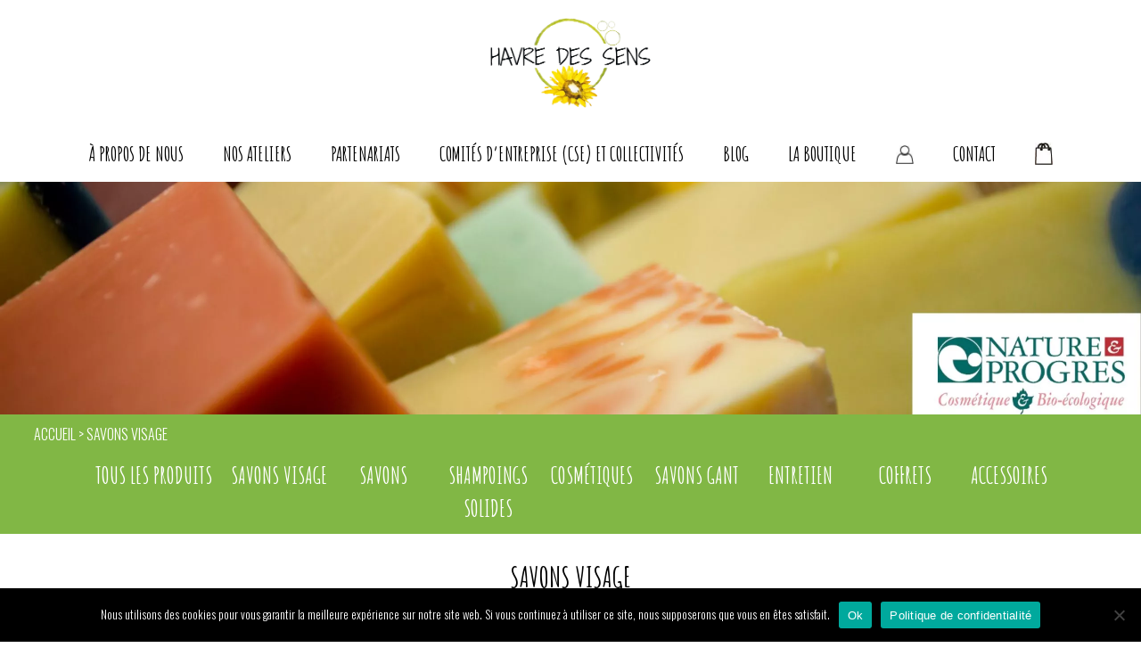

--- FILE ---
content_type: text/html; charset=UTF-8
request_url: https://havre-des-sens.fr/categorie-produit/savons-visage/
body_size: 11114
content:
	<!doctype html>
<html lang="fr-FR">
<head>
	<meta charset="UTF-8">
	<meta name="viewport" content="width=device-width, initial-scale=1">
	<meta name="google-site-verification" content="1UF1_6Wgrz1xfrm556AKErQ_q4WqlCnpfm30dfrz5wY" />
	<link rel="profile" href="https://gmpg.org/xfn/11">
	<link rel="stylesheet" href="https://use.typekit.net/qpq7hfa.css">
	<link href="https://fonts.googleapis.com/css2?family=Amatic+SC:wght@700&family=Oswald:wght@300&display=swap" rel="stylesheet">
	<link rel="stylesheet" href="//cdnjs.cloudflare.com/ajax/libs/font-awesome/5.10.2/css/all.min.css">
	<meta name="google-site-verification" content="U2rWDr6WkBG_TZu_l9djd_HOj5Pwga5h7eDFCGG8rBs" />
	<!-- Global site tag (gtag.js) - Google Analytics -->
	<script async src="https://www.googletagmanager.com/gtag/js?id=UA-179518498-1"></script>
	<script>
	window.dataLayer = window.dataLayer || [];
	function gtag(){dataLayer.push(arguments);}
	gtag('js', new Date());

	gtag('config', 'UA-179518498-1');
	</script>

	<meta name='robots' content='index, follow, max-image-preview:large, max-snippet:-1, max-video-preview:-1' />

	<!-- This site is optimized with the Yoast SEO plugin v26.8 - https://yoast.com/product/yoast-seo-wordpress/ -->
	<title>Archives des SAVONS VISAGE - havre-des-sens- Savonnerie Artisanale</title>
	<meta name="description" content="le savon visage artisanal est un savon crémeux, glycériné (saponification à froid) et surgras. Il nettoie la peau en douceur." />
	<link rel="canonical" href="https://havre-des-sens.fr/categorie-produit/savons-visage/" />
	<meta property="og:locale" content="fr_FR" />
	<meta property="og:type" content="article" />
	<meta property="og:title" content="Archives des SAVONS VISAGE - havre-des-sens- Savonnerie Artisanale" />
	<meta property="og:description" content="le savon visage artisanal est un savon crémeux, glycériné (saponification à froid) et surgras. Il nettoie la peau en douceur." />
	<meta property="og:url" content="https://havre-des-sens.fr/categorie-produit/savons-visage/" />
	<meta property="og:site_name" content="havre-des-sens- Savonnerie Artisanale" />
	<meta name="twitter:card" content="summary_large_image" />
	<script type="application/ld+json" class="yoast-schema-graph">{"@context":"https://schema.org","@graph":[{"@type":"CollectionPage","@id":"https://havre-des-sens.fr/categorie-produit/savons-visage/","url":"https://havre-des-sens.fr/categorie-produit/savons-visage/","name":"Archives des SAVONS VISAGE - havre-des-sens- Savonnerie Artisanale","isPartOf":{"@id":"https://havre-des-sens.fr/#website"},"primaryImageOfPage":{"@id":"https://havre-des-sens.fr/categorie-produit/savons-visage/#primaryimage"},"image":{"@id":"https://havre-des-sens.fr/categorie-produit/savons-visage/#primaryimage"},"thumbnailUrl":"https://havre-des-sens.fr/wp-content/uploads/2024/02/SG-VISAGE-50-1.png","description":"le savon visage artisanal est un savon crémeux, glycériné (saponification à froid) et surgras. Il nettoie la peau en douceur.","breadcrumb":{"@id":"https://havre-des-sens.fr/categorie-produit/savons-visage/#breadcrumb"},"inLanguage":"fr-FR"},{"@type":"ImageObject","inLanguage":"fr-FR","@id":"https://havre-des-sens.fr/categorie-produit/savons-visage/#primaryimage","url":"https://havre-des-sens.fr/wp-content/uploads/2024/02/SG-VISAGE-50-1.png","contentUrl":"https://havre-des-sens.fr/wp-content/uploads/2024/02/SG-VISAGE-50-1.png","width":437,"height":550,"caption":"savon gant visage carotte"},{"@type":"BreadcrumbList","@id":"https://havre-des-sens.fr/categorie-produit/savons-visage/#breadcrumb","itemListElement":[{"@type":"ListItem","position":1,"name":"ACCUEIL","item":"https://havre-des-sens.fr/"},{"@type":"ListItem","position":2,"name":"SAVONS VISAGE"}]},{"@type":"WebSite","@id":"https://havre-des-sens.fr/#website","url":"https://havre-des-sens.fr/","name":"havre-des-sens- Savonnerie Artisanale","description":"CONFECTION ARTISANALE À FROID - PRODUITS BIO, RESPECTUEUX DE LA NATURE ET À 100 % NATURELS !","potentialAction":[{"@type":"SearchAction","target":{"@type":"EntryPoint","urlTemplate":"https://havre-des-sens.fr/?s={search_term_string}"},"query-input":{"@type":"PropertyValueSpecification","valueRequired":true,"valueName":"search_term_string"}}],"inLanguage":"fr-FR"}]}</script>
	<!-- / Yoast SEO plugin. -->


<link rel="alternate" type="application/rss+xml" title="Flux pour havre-des-sens- Savonnerie Artisanale &raquo; SAVONS VISAGE Catégorie" href="https://havre-des-sens.fr/categorie-produit/savons-visage/feed/" />
<style id='wp-img-auto-sizes-contain-inline-css' type='text/css'>
img:is([sizes=auto i],[sizes^="auto," i]){contain-intrinsic-size:3000px 1500px}
/*# sourceURL=wp-img-auto-sizes-contain-inline-css */
</style>
<style id='wp-block-library-inline-css' type='text/css'>
:root{--wp-block-synced-color:#7a00df;--wp-block-synced-color--rgb:122,0,223;--wp-bound-block-color:var(--wp-block-synced-color);--wp-editor-canvas-background:#ddd;--wp-admin-theme-color:#007cba;--wp-admin-theme-color--rgb:0,124,186;--wp-admin-theme-color-darker-10:#006ba1;--wp-admin-theme-color-darker-10--rgb:0,107,160.5;--wp-admin-theme-color-darker-20:#005a87;--wp-admin-theme-color-darker-20--rgb:0,90,135;--wp-admin-border-width-focus:2px}@media (min-resolution:192dpi){:root{--wp-admin-border-width-focus:1.5px}}.wp-element-button{cursor:pointer}:root .has-very-light-gray-background-color{background-color:#eee}:root .has-very-dark-gray-background-color{background-color:#313131}:root .has-very-light-gray-color{color:#eee}:root .has-very-dark-gray-color{color:#313131}:root .has-vivid-green-cyan-to-vivid-cyan-blue-gradient-background{background:linear-gradient(135deg,#00d084,#0693e3)}:root .has-purple-crush-gradient-background{background:linear-gradient(135deg,#34e2e4,#4721fb 50%,#ab1dfe)}:root .has-hazy-dawn-gradient-background{background:linear-gradient(135deg,#faaca8,#dad0ec)}:root .has-subdued-olive-gradient-background{background:linear-gradient(135deg,#fafae1,#67a671)}:root .has-atomic-cream-gradient-background{background:linear-gradient(135deg,#fdd79a,#004a59)}:root .has-nightshade-gradient-background{background:linear-gradient(135deg,#330968,#31cdcf)}:root .has-midnight-gradient-background{background:linear-gradient(135deg,#020381,#2874fc)}:root{--wp--preset--font-size--normal:16px;--wp--preset--font-size--huge:42px}.has-regular-font-size{font-size:1em}.has-larger-font-size{font-size:2.625em}.has-normal-font-size{font-size:var(--wp--preset--font-size--normal)}.has-huge-font-size{font-size:var(--wp--preset--font-size--huge)}.has-text-align-center{text-align:center}.has-text-align-left{text-align:left}.has-text-align-right{text-align:right}.has-fit-text{white-space:nowrap!important}#end-resizable-editor-section{display:none}.aligncenter{clear:both}.items-justified-left{justify-content:flex-start}.items-justified-center{justify-content:center}.items-justified-right{justify-content:flex-end}.items-justified-space-between{justify-content:space-between}.screen-reader-text{border:0;clip-path:inset(50%);height:1px;margin:-1px;overflow:hidden;padding:0;position:absolute;width:1px;word-wrap:normal!important}.screen-reader-text:focus{background-color:#ddd;clip-path:none;color:#444;display:block;font-size:1em;height:auto;left:5px;line-height:normal;padding:15px 23px 14px;text-decoration:none;top:5px;width:auto;z-index:100000}html :where(.has-border-color){border-style:solid}html :where([style*=border-top-color]){border-top-style:solid}html :where([style*=border-right-color]){border-right-style:solid}html :where([style*=border-bottom-color]){border-bottom-style:solid}html :where([style*=border-left-color]){border-left-style:solid}html :where([style*=border-width]){border-style:solid}html :where([style*=border-top-width]){border-top-style:solid}html :where([style*=border-right-width]){border-right-style:solid}html :where([style*=border-bottom-width]){border-bottom-style:solid}html :where([style*=border-left-width]){border-left-style:solid}html :where(img[class*=wp-image-]){height:auto;max-width:100%}:where(figure){margin:0 0 1em}html :where(.is-position-sticky){--wp-admin--admin-bar--position-offset:var(--wp-admin--admin-bar--height,0px)}@media screen and (max-width:600px){html :where(.is-position-sticky){--wp-admin--admin-bar--position-offset:0px}}

/*# sourceURL=wp-block-library-inline-css */
</style><link rel='stylesheet' id='wc-blocks-style-css' href='https://havre-des-sens.fr/wp-content/uploads/hummingbird-assets/2df60c3683085dfeb65c4e7ad7b545c9.css' type='text/css' media='all' />
<style id='global-styles-inline-css' type='text/css'>
:root{--wp--preset--aspect-ratio--square: 1;--wp--preset--aspect-ratio--4-3: 4/3;--wp--preset--aspect-ratio--3-4: 3/4;--wp--preset--aspect-ratio--3-2: 3/2;--wp--preset--aspect-ratio--2-3: 2/3;--wp--preset--aspect-ratio--16-9: 16/9;--wp--preset--aspect-ratio--9-16: 9/16;--wp--preset--color--black: #000000;--wp--preset--color--cyan-bluish-gray: #abb8c3;--wp--preset--color--white: #ffffff;--wp--preset--color--pale-pink: #f78da7;--wp--preset--color--vivid-red: #cf2e2e;--wp--preset--color--luminous-vivid-orange: #ff6900;--wp--preset--color--luminous-vivid-amber: #fcb900;--wp--preset--color--light-green-cyan: #7bdcb5;--wp--preset--color--vivid-green-cyan: #00d084;--wp--preset--color--pale-cyan-blue: #8ed1fc;--wp--preset--color--vivid-cyan-blue: #0693e3;--wp--preset--color--vivid-purple: #9b51e0;--wp--preset--gradient--vivid-cyan-blue-to-vivid-purple: linear-gradient(135deg,rgb(6,147,227) 0%,rgb(155,81,224) 100%);--wp--preset--gradient--light-green-cyan-to-vivid-green-cyan: linear-gradient(135deg,rgb(122,220,180) 0%,rgb(0,208,130) 100%);--wp--preset--gradient--luminous-vivid-amber-to-luminous-vivid-orange: linear-gradient(135deg,rgb(252,185,0) 0%,rgb(255,105,0) 100%);--wp--preset--gradient--luminous-vivid-orange-to-vivid-red: linear-gradient(135deg,rgb(255,105,0) 0%,rgb(207,46,46) 100%);--wp--preset--gradient--very-light-gray-to-cyan-bluish-gray: linear-gradient(135deg,rgb(238,238,238) 0%,rgb(169,184,195) 100%);--wp--preset--gradient--cool-to-warm-spectrum: linear-gradient(135deg,rgb(74,234,220) 0%,rgb(151,120,209) 20%,rgb(207,42,186) 40%,rgb(238,44,130) 60%,rgb(251,105,98) 80%,rgb(254,248,76) 100%);--wp--preset--gradient--blush-light-purple: linear-gradient(135deg,rgb(255,206,236) 0%,rgb(152,150,240) 100%);--wp--preset--gradient--blush-bordeaux: linear-gradient(135deg,rgb(254,205,165) 0%,rgb(254,45,45) 50%,rgb(107,0,62) 100%);--wp--preset--gradient--luminous-dusk: linear-gradient(135deg,rgb(255,203,112) 0%,rgb(199,81,192) 50%,rgb(65,88,208) 100%);--wp--preset--gradient--pale-ocean: linear-gradient(135deg,rgb(255,245,203) 0%,rgb(182,227,212) 50%,rgb(51,167,181) 100%);--wp--preset--gradient--electric-grass: linear-gradient(135deg,rgb(202,248,128) 0%,rgb(113,206,126) 100%);--wp--preset--gradient--midnight: linear-gradient(135deg,rgb(2,3,129) 0%,rgb(40,116,252) 100%);--wp--preset--font-size--small: 13px;--wp--preset--font-size--medium: 20px;--wp--preset--font-size--large: 36px;--wp--preset--font-size--x-large: 42px;--wp--preset--spacing--20: 0.44rem;--wp--preset--spacing--30: 0.67rem;--wp--preset--spacing--40: 1rem;--wp--preset--spacing--50: 1.5rem;--wp--preset--spacing--60: 2.25rem;--wp--preset--spacing--70: 3.38rem;--wp--preset--spacing--80: 5.06rem;--wp--preset--shadow--natural: 6px 6px 9px rgba(0, 0, 0, 0.2);--wp--preset--shadow--deep: 12px 12px 50px rgba(0, 0, 0, 0.4);--wp--preset--shadow--sharp: 6px 6px 0px rgba(0, 0, 0, 0.2);--wp--preset--shadow--outlined: 6px 6px 0px -3px rgb(255, 255, 255), 6px 6px rgb(0, 0, 0);--wp--preset--shadow--crisp: 6px 6px 0px rgb(0, 0, 0);}:where(.is-layout-flex){gap: 0.5em;}:where(.is-layout-grid){gap: 0.5em;}body .is-layout-flex{display: flex;}.is-layout-flex{flex-wrap: wrap;align-items: center;}.is-layout-flex > :is(*, div){margin: 0;}body .is-layout-grid{display: grid;}.is-layout-grid > :is(*, div){margin: 0;}:where(.wp-block-columns.is-layout-flex){gap: 2em;}:where(.wp-block-columns.is-layout-grid){gap: 2em;}:where(.wp-block-post-template.is-layout-flex){gap: 1.25em;}:where(.wp-block-post-template.is-layout-grid){gap: 1.25em;}.has-black-color{color: var(--wp--preset--color--black) !important;}.has-cyan-bluish-gray-color{color: var(--wp--preset--color--cyan-bluish-gray) !important;}.has-white-color{color: var(--wp--preset--color--white) !important;}.has-pale-pink-color{color: var(--wp--preset--color--pale-pink) !important;}.has-vivid-red-color{color: var(--wp--preset--color--vivid-red) !important;}.has-luminous-vivid-orange-color{color: var(--wp--preset--color--luminous-vivid-orange) !important;}.has-luminous-vivid-amber-color{color: var(--wp--preset--color--luminous-vivid-amber) !important;}.has-light-green-cyan-color{color: var(--wp--preset--color--light-green-cyan) !important;}.has-vivid-green-cyan-color{color: var(--wp--preset--color--vivid-green-cyan) !important;}.has-pale-cyan-blue-color{color: var(--wp--preset--color--pale-cyan-blue) !important;}.has-vivid-cyan-blue-color{color: var(--wp--preset--color--vivid-cyan-blue) !important;}.has-vivid-purple-color{color: var(--wp--preset--color--vivid-purple) !important;}.has-black-background-color{background-color: var(--wp--preset--color--black) !important;}.has-cyan-bluish-gray-background-color{background-color: var(--wp--preset--color--cyan-bluish-gray) !important;}.has-white-background-color{background-color: var(--wp--preset--color--white) !important;}.has-pale-pink-background-color{background-color: var(--wp--preset--color--pale-pink) !important;}.has-vivid-red-background-color{background-color: var(--wp--preset--color--vivid-red) !important;}.has-luminous-vivid-orange-background-color{background-color: var(--wp--preset--color--luminous-vivid-orange) !important;}.has-luminous-vivid-amber-background-color{background-color: var(--wp--preset--color--luminous-vivid-amber) !important;}.has-light-green-cyan-background-color{background-color: var(--wp--preset--color--light-green-cyan) !important;}.has-vivid-green-cyan-background-color{background-color: var(--wp--preset--color--vivid-green-cyan) !important;}.has-pale-cyan-blue-background-color{background-color: var(--wp--preset--color--pale-cyan-blue) !important;}.has-vivid-cyan-blue-background-color{background-color: var(--wp--preset--color--vivid-cyan-blue) !important;}.has-vivid-purple-background-color{background-color: var(--wp--preset--color--vivid-purple) !important;}.has-black-border-color{border-color: var(--wp--preset--color--black) !important;}.has-cyan-bluish-gray-border-color{border-color: var(--wp--preset--color--cyan-bluish-gray) !important;}.has-white-border-color{border-color: var(--wp--preset--color--white) !important;}.has-pale-pink-border-color{border-color: var(--wp--preset--color--pale-pink) !important;}.has-vivid-red-border-color{border-color: var(--wp--preset--color--vivid-red) !important;}.has-luminous-vivid-orange-border-color{border-color: var(--wp--preset--color--luminous-vivid-orange) !important;}.has-luminous-vivid-amber-border-color{border-color: var(--wp--preset--color--luminous-vivid-amber) !important;}.has-light-green-cyan-border-color{border-color: var(--wp--preset--color--light-green-cyan) !important;}.has-vivid-green-cyan-border-color{border-color: var(--wp--preset--color--vivid-green-cyan) !important;}.has-pale-cyan-blue-border-color{border-color: var(--wp--preset--color--pale-cyan-blue) !important;}.has-vivid-cyan-blue-border-color{border-color: var(--wp--preset--color--vivid-cyan-blue) !important;}.has-vivid-purple-border-color{border-color: var(--wp--preset--color--vivid-purple) !important;}.has-vivid-cyan-blue-to-vivid-purple-gradient-background{background: var(--wp--preset--gradient--vivid-cyan-blue-to-vivid-purple) !important;}.has-light-green-cyan-to-vivid-green-cyan-gradient-background{background: var(--wp--preset--gradient--light-green-cyan-to-vivid-green-cyan) !important;}.has-luminous-vivid-amber-to-luminous-vivid-orange-gradient-background{background: var(--wp--preset--gradient--luminous-vivid-amber-to-luminous-vivid-orange) !important;}.has-luminous-vivid-orange-to-vivid-red-gradient-background{background: var(--wp--preset--gradient--luminous-vivid-orange-to-vivid-red) !important;}.has-very-light-gray-to-cyan-bluish-gray-gradient-background{background: var(--wp--preset--gradient--very-light-gray-to-cyan-bluish-gray) !important;}.has-cool-to-warm-spectrum-gradient-background{background: var(--wp--preset--gradient--cool-to-warm-spectrum) !important;}.has-blush-light-purple-gradient-background{background: var(--wp--preset--gradient--blush-light-purple) !important;}.has-blush-bordeaux-gradient-background{background: var(--wp--preset--gradient--blush-bordeaux) !important;}.has-luminous-dusk-gradient-background{background: var(--wp--preset--gradient--luminous-dusk) !important;}.has-pale-ocean-gradient-background{background: var(--wp--preset--gradient--pale-ocean) !important;}.has-electric-grass-gradient-background{background: var(--wp--preset--gradient--electric-grass) !important;}.has-midnight-gradient-background{background: var(--wp--preset--gradient--midnight) !important;}.has-small-font-size{font-size: var(--wp--preset--font-size--small) !important;}.has-medium-font-size{font-size: var(--wp--preset--font-size--medium) !important;}.has-large-font-size{font-size: var(--wp--preset--font-size--large) !important;}.has-x-large-font-size{font-size: var(--wp--preset--font-size--x-large) !important;}
/*# sourceURL=global-styles-inline-css */
</style>

<style id='classic-theme-styles-inline-css' type='text/css'>
/*! This file is auto-generated */
.wp-block-button__link{color:#fff;background-color:#32373c;border-radius:9999px;box-shadow:none;text-decoration:none;padding:calc(.667em + 2px) calc(1.333em + 2px);font-size:1.125em}.wp-block-file__button{background:#32373c;color:#fff;text-decoration:none}
/*# sourceURL=/wp-includes/css/classic-themes.min.css */
</style>
<link rel='stylesheet' id='contact-form-7-css' href='https://havre-des-sens.fr/wp-content/plugins/contact-form-7/includes/css/styles.css?ver=6.1.4' type='text/css' media='all' />
<link rel='stylesheet' id='cookie-notice-front-css' href='https://havre-des-sens.fr/wp-content/plugins/cookie-notice/css/front.min.css?ver=2.5.11' type='text/css' media='all' />
<link rel='stylesheet' id='woocommerce-layout-css' href='https://havre-des-sens.fr/wp-content/plugins/woocommerce/assets/css/woocommerce-layout.css?ver=be44bb' type='text/css' media='all' />
<link rel='stylesheet' id='woocommerce-smallscreen-css' href='https://havre-des-sens.fr/wp-content/plugins/woocommerce/assets/css/woocommerce-smallscreen.css?ver=be44bb' type='text/css' media='only screen and (max-width: 768px)' />
<link rel='stylesheet' id='woocommerce-general-css' href='https://havre-des-sens.fr/wp-content/plugins/woocommerce/assets/css/woocommerce.css?ver=be44bb' type='text/css' media='all' />
<style id='woocommerce-inline-inline-css' type='text/css'>
.woocommerce form .form-row .required { visibility: visible; }
/*# sourceURL=woocommerce-inline-inline-css */
</style>
<link rel='stylesheet' id='parent-style-css' href='https://havre-des-sens.fr/wp-content/themes/eco-wordpress/style.css?ver=3f37cc' type='text/css' media='all' />
<link rel='stylesheet' id='child-style-css' href='https://havre-des-sens.fr/wp-content/themes/eco-wordpress-child/style.css?ver=3f37cc' type='text/css' media='all' />
<link rel='stylesheet' id='eco_wordpress-style-css' href='https://havre-des-sens.fr/wp-content/themes/eco-wordpress-child/style.css?ver=3f37cc' type='text/css' media='all' />
<script type="text/javascript" id="cookie-notice-front-js-before">
/* <![CDATA[ */
var cnArgs = {"ajaxUrl":"https:\/\/havre-des-sens.fr\/wp-admin\/admin-ajax.php","nonce":"489a6fe8c8","hideEffect":"fade","position":"bottom","onScroll":false,"onScrollOffset":100,"onClick":false,"cookieName":"cookie_notice_accepted","cookieTime":2592000,"cookieTimeRejected":2592000,"globalCookie":false,"redirection":false,"cache":true,"revokeCookies":false,"revokeCookiesOpt":"automatic"};

//# sourceURL=cookie-notice-front-js-before
/* ]]> */
</script>
<script type="text/javascript" src="https://havre-des-sens.fr/wp-content/plugins/cookie-notice/js/front.min.js?ver=2.5.11" id="cookie-notice-front-js"></script>
<script type="text/javascript" src="https://havre-des-sens.fr/wp-includes/js/jquery/jquery.min.js?ver=3.7.1" id="jquery-core-js"></script>
<script type="text/javascript" src="https://havre-des-sens.fr/wp-includes/js/jquery/jquery-migrate.min.js?ver=3.4.1" id="jquery-migrate-js"></script>
<script type="text/javascript" src="https://havre-des-sens.fr/wp-content/plugins/woocommerce/assets/js/jquery-blockui/jquery.blockUI.min.js?ver=2.7.0-wc.10.4.3" id="wc-jquery-blockui-js" defer="defer" data-wp-strategy="defer"></script>
<script type="text/javascript" id="wc-add-to-cart-js-extra">
/* <![CDATA[ */
var wc_add_to_cart_params = {"ajax_url":"/wp-admin/admin-ajax.php","wc_ajax_url":"/?wc-ajax=%%endpoint%%","i18n_view_cart":"Voir le panier","cart_url":"https://havre-des-sens.fr/panier/","is_cart":"","cart_redirect_after_add":"no"};
//# sourceURL=wc-add-to-cart-js-extra
/* ]]> */
</script>
<script type="text/javascript" src="https://havre-des-sens.fr/wp-content/plugins/woocommerce/assets/js/frontend/add-to-cart.min.js?ver=be44bb" id="wc-add-to-cart-js" defer="defer" data-wp-strategy="defer"></script>
<script type="text/javascript" src="https://havre-des-sens.fr/wp-content/plugins/woocommerce/assets/js/js-cookie/js.cookie.min.js?ver=2.1.4-wc.10.4.3" id="wc-js-cookie-js" defer="defer" data-wp-strategy="defer"></script>
<script type="text/javascript" id="woocommerce-js-extra">
/* <![CDATA[ */
var woocommerce_params = {"ajax_url":"/wp-admin/admin-ajax.php","wc_ajax_url":"/?wc-ajax=%%endpoint%%","i18n_password_show":"Afficher le mot de passe","i18n_password_hide":"Masquer le mot de passe"};
//# sourceURL=woocommerce-js-extra
/* ]]> */
</script>
<script type="text/javascript" src="https://havre-des-sens.fr/wp-content/plugins/woocommerce/assets/js/frontend/woocommerce.min.js?ver=be44bb" id="woocommerce-js" defer="defer" data-wp-strategy="defer"></script>
<script type="text/javascript" src="https://havre-des-sens.fr/wp-content/themes/eco-wordpress-child/custom-js/custom-jquery.js?ver=3f37cc" id="script-perso-js"></script>
<link rel="https://api.w.org/" href="https://havre-des-sens.fr/wp-json/" /><link rel="alternate" title="JSON" type="application/json" href="https://havre-des-sens.fr/wp-json/wp/v2/product_cat/33" /><link rel="EditURI" type="application/rsd+xml" title="RSD" href="https://havre-des-sens.fr/xmlrpc.php?rsd" />

	<noscript><style>.woocommerce-product-gallery{ opacity: 1 !important; }</style></noscript>
	<link rel="icon" href="https://havre-des-sens.fr/wp-content/uploads/2020/11/cropped-HAVRE_DES_SENS_Logo_2020_CMJN-32x32.jpg" sizes="32x32" />
<link rel="icon" href="https://havre-des-sens.fr/wp-content/uploads/2020/11/cropped-HAVRE_DES_SENS_Logo_2020_CMJN-192x192.jpg" sizes="192x192" />
<link rel="apple-touch-icon" href="https://havre-des-sens.fr/wp-content/uploads/2020/11/cropped-HAVRE_DES_SENS_Logo_2020_CMJN-180x180.jpg" />
<meta name="msapplication-TileImage" content="https://havre-des-sens.fr/wp-content/uploads/2020/11/cropped-HAVRE_DES_SENS_Logo_2020_CMJN-270x270.jpg" />
		<style type="text/css" id="wp-custom-css">
			.wpcf7-acceptance{
	    border: 0px solid #ffffff!important;
}
.wpcf7-list-item{

	margin-left: 0 !important;
}		</style>
		<link rel='stylesheet' id='wphb-1-css' href='https://havre-des-sens.fr/wp-content/uploads/hummingbird-assets/e3ab2a26972e1cb23eece888581e1dbf.css' type='text/css' media='all' />
</head>
<body>
	<a class="skip-link screen-reader-text" href="#content">Skip to content</a>
<header id="masthead">
    <button class="menu-toggle" id="menu-toggle" aria-controls="primary-menu" aria-expanded="false">
		<div class="navbar">
            <div class="burger">
                <span class="line-1"></span>
                <span class="line-2"></span>
                <span class="line-3"></span>
            </div>
        </div>
	</button>

	<nav id="site-navigation" class="main-navigation">
			<div style="display: flex; justify-content: center;">
			<a class="site-branding logo1" href="https://havre-des-sens.fr">
										<img src="https://havre-des-sens.fr/wp-content/uploads/2020/11/HAVRE_DES_SENS_Logo_2020-01-PETIT.png" class="logo" alt="Logo de ">
									</a></div>			<div class="menu-header">
				<div class="menu-menu-container"><ul id="menu-menu" class="menu"><li id="menu-item-28964" class="menu-item menu-item-type-post_type menu-item-object-page menu-item-28964"><a href="https://havre-des-sens.fr/a-propos-de-nous/">À PROPOS DE NOUS</a></li>
<li id="menu-item-29534" class="menu-item menu-item-type-custom menu-item-object-custom menu-item-29534"><a href="https://havre-des-sens.fr/categorie-produit/nos-ateliers/">NOS ATELIERS</a></li>
<li id="menu-item-34033" class="menu-item menu-item-type-post_type menu-item-object-page menu-item-34033"><a href="https://havre-des-sens.fr/partenariats/">Partenariats</a></li>
<li id="menu-item-34034" class="menu-item menu-item-type-post_type menu-item-object-page menu-item-34034"><a href="https://havre-des-sens.fr/comites-dentreprise-cse-et-collectivites/">COMITÉS D’ENTREPRISE (CSE) ET COLLECTIVITÉS</a></li>
<li id="menu-item-28969" class="menu-item menu-item-type-post_type menu-item-object-page menu-item-28969"><a href="https://havre-des-sens.fr/blog/">BLOG</a></li>
<li id="menu-item-28971" class="menu-item menu-item-type-post_type menu-item-object-page menu-item-28971"><a href="https://havre-des-sens.fr/boutique/">LA BOUTIQUE</a></li>
<li id="menu-item-28866" class="menu-item menu-item-type-custom menu-item-object-custom menu-item-28866"><a href="https://havre-des-sens.fr/mon-compte/edit-account/"><img style="width:20px; vertical-align: bottom; margin-top: -5px;" src="https://havre-des-sens.fr/wp-content/uploads/2020/06/MonCompte-compressor.jpg" ></a></li>
<li id="menu-item-28982" class="menu-item menu-item-type-post_type menu-item-object-page menu-item-28982"><a href="https://havre-des-sens.fr/contact/">CONTACT</a></li>
<li id="menu-item-29004" class="panier menu-item menu-item-type-custom menu-item-object-custom menu-item-29004"><a href="/panier">        <img style="width:20px;" src="https://havre-des-sens.fr/wp-content/uploads/2020/06/MonPanier-compressor.jpg">
	            </a></li>
</ul></div>			</div>
	</nav>
	<div style="display: flex; justify-content: center;">					
	<a class="site-branding logo2" href="https://havre-des-sens.fr">
		 
		<img src="https://havre-des-sens.fr/wp-content/uploads/2020/11/HAVRE_DES_SENS_Logo_2020-01-PETIT.png"  alt="Logo de ">
			</a></div>	<a class="panier1" href="/panier">
			        <img  src="https://havre-des-sens.fr/wp-content/uploads/2020/06/PictoPanierVert.png">
	            	</a>		
</header>
</div>
<img src="https://havre-des-sens.fr/wp-content/uploads/2020/07/Sans-titre-8.jpg" alt="Header fond" class="fond-header">

<section id="content">





<div class="content-shop">
	<div class="filtrecatalogue">
		<p id="breadcrumbs" class="woocommerce"><span><span><a href="https://havre-des-sens.fr/">ACCUEIL</a></span> &gt; <span class="breadcrumb_last" aria-current="page">SAVONS VISAGE</span></span></p>		<a class="declancheur-cat">Catégories</a>
		<div class="cat-filtre">	
			<a class="allcat" href="/boutique">TOUS LES PRODUITS</a>
						<div id="header-widget-area" class="nwa-header-widget widget-area" role="complementary">
				<li id="woocommerce_product_categories-2" class="widget woocommerce widget_product_categories"><h2 class="widgettitle">Catégories de produits</h2>
<ul class="product-categories"><li class="cat-item cat-item-33 current-cat"><a href="https://havre-des-sens.fr/categorie-produit/savons-visage/">SAVONS VISAGE</a></li>
<li class="cat-item cat-item-19"><a href="https://havre-des-sens.fr/categorie-produit/savons/">SAVONS</a></li>
<li class="cat-item cat-item-23"><a href="https://havre-des-sens.fr/categorie-produit/savons/shampoings-solides/">SHAMPOINGS SOLIDES</a></li>
<li class="cat-item cat-item-24"><a href="https://havre-des-sens.fr/categorie-produit/cosmetiques/">COSMÉTIQUES</a></li>
<li class="cat-item cat-item-25"><a href="https://havre-des-sens.fr/categorie-produit/savons-gant/">SAVONS GANT</a></li>
<li class="cat-item cat-item-26"><a href="https://havre-des-sens.fr/categorie-produit/entretien/">ENTRETIEN</a></li>
<li class="cat-item cat-item-27"><a href="https://havre-des-sens.fr/categorie-produit/coffrets/">COFFRETS</a></li>
<li class="cat-item cat-item-28"><a href="https://havre-des-sens.fr/categorie-produit/accessoires/">ACCESSOIRES</a></li>
<li class="cat-item cat-item-30"><a href="https://havre-des-sens.fr/categorie-produit/nos-ateliers/">NOS ATELIERS</a></li>
</ul></li>
			</div>
					</div>
</div>
	<div class="content-shop">
		<div class="catalogue-shop">
			<header class="woocommerce-products-header">
									<h1 class="woocommerce-products-header__title page-title">SAVONS VISAGE</h1>
				
				<div class="term-description"><p>Le savon visage sous mention <a href="https://natureetprogres.org/?Accueil">nature et progrès</a>, est composé d&rsquo;ingrédients surgras et doux. Sa texture crémeuse nettoie et démaquille la peau en douceur. Nous avons créé 3 recettes de savon visage selon votre peau et vos envies.</p>
</div></header>
			<div class="woocommerce">
			<div class="woocommerce-notices-wrapper"></div><p class="woocommerce-result-count">
	Showing all 9 results</p>
<form class="woocommerce-ordering" method="get">
	<select name="orderby" class="orderby" aria-label="Commande">
					<option value="menu_order"  selected='selected'>Tri par défaut</option>
					<option value="popularity" >Tri par popularité</option>
					<option value="date" >Tri du plus récent au plus ancien</option>
					<option value="price" >Tri par tarif croissant</option>
					<option value="price-desc" >Tri par tarif décroissant</option>
			</select>
	<input type="hidden" name="paged" value="1" />
	</form>
<ul class="products columns-4">
<li class="product type-product post-32947 status-publish first instock product_cat-savons-visage has-post-thumbnail shipping-taxable purchasable product-type-simple">
	<a href="https://havre-des-sens.fr/produit/savon-gant-nigelle-et-carotte/" class="woocommerce-LoopProduct-link woocommerce-loop-product__link"><img width="300" height="375" src="https://havre-des-sens.fr/wp-content/uploads/2024/02/SG-VISAGE-50-1-300x375.png" class="attachment-woocommerce_thumbnail size-woocommerce_thumbnail" alt="savon gant visage carotte" decoding="async" fetchpriority="high" /><h2 class="woocommerce-loop-product__title">SAVON GANT VISAGE NIGELLE ET CAROTTE</h2>
	<span class="price"><span class="woocommerce-Price-amount amount"><bdi>9,00<span class="woocommerce-Price-currencySymbol">&euro;</span></bdi></span></span>
 <p class="btn-boutique">DÉCOUVRIR</p><div style="display: none;"></a><a href="/categorie-produit/savons-visage/?add-to-cart=32947" data-quantity="1" class="button product_type_simple add_to_cart_button ajax_add_to_cart" data-product_id="32947" data-product_sku="" aria-label="Ajouter au panier : &ldquo;SAVON GANT VISAGE NIGELLE ET CAROTTE&rdquo;" rel="nofollow" data-success_message="« SAVON GANT VISAGE NIGELLE ET CAROTTE » a été ajouté à votre panier" role="button">Ajouter au panier</a></div></li>
<li class="product type-product post-32931 status-publish instock product_cat-savons-visage has-post-thumbnail shipping-taxable purchasable product-type-simple">
	<a href="https://havre-des-sens.fr/produit/savon-gant-nigelle-et-noisette/" class="woocommerce-LoopProduct-link woocommerce-loop-product__link"><img width="300" height="375" src="https://havre-des-sens.fr/wp-content/uploads/2024/02/SG-VISAGE-50-300x375.png" class="attachment-woocommerce_thumbnail size-woocommerce_thumbnail" alt="savon gant noisette" decoding="async" /><h2 class="woocommerce-loop-product__title">SAVON GANT VISAGE NIGELLE ET NOISETTE</h2>
	<span class="price"><span class="woocommerce-Price-amount amount"><bdi>9,00<span class="woocommerce-Price-currencySymbol">&euro;</span></bdi></span></span>
 <p class="btn-boutique">DÉCOUVRIR</p><div style="display: none;"></a><a href="/categorie-produit/savons-visage/?add-to-cart=32931" data-quantity="1" class="button product_type_simple add_to_cart_button ajax_add_to_cart" data-product_id="32931" data-product_sku="" aria-label="Ajouter au panier : &ldquo;SAVON GANT VISAGE NIGELLE ET NOISETTE&rdquo;" rel="nofollow" data-success_message="« SAVON GANT VISAGE NIGELLE ET NOISETTE » a été ajouté à votre panier" role="button">Ajouter au panier</a></div></li>
<li class="product type-product post-32937 status-publish outofstock product_cat-savons-visage has-post-thumbnail shipping-taxable purchasable product-type-simple">
	<a href="https://havre-des-sens.fr/produit/savon-gant-nigelle-et-paquerette/" class="woocommerce-LoopProduct-link woocommerce-loop-product__link"><img width="300" height="375" src="https://havre-des-sens.fr/wp-content/uploads/2024/02/SG-PAQUERETTE-SANS-FOND-300x375.png" class="attachment-woocommerce_thumbnail size-woocommerce_thumbnail" alt="savon gant visage pâquerette" decoding="async" /><h2 class="woocommerce-loop-product__title">SAVON GANT VISAGE NIGELLE ET PAQUERETTE</h2>
	<span class="price"><span class="woocommerce-Price-amount amount"><bdi>9,00<span class="woocommerce-Price-currencySymbol">&euro;</span></bdi></span></span>
 <p class="btn-boutique">DÉCOUVRIR</p><div style="display: none;"></a><a href="https://havre-des-sens.fr/produit/savon-gant-nigelle-et-paquerette/" data-quantity="1" class="button product_type_simple" data-product_id="32937" data-product_sku="" aria-label="En savoir plus sur &ldquo;SAVON GANT VISAGE NIGELLE ET PAQUERETTE&rdquo;" rel="nofollow" data-success_message="">Lire la suite</a></div></li>
<li class="product type-product post-32246 status-publish last outofstock product_cat-savons-visage has-post-thumbnail shipping-taxable purchasable product-type-simple">
	<a href="https://havre-des-sens.fr/produit/savon-visage-a-lhuile-de-noisette/" class="woocommerce-LoopProduct-link woocommerce-loop-product__link"><img width="300" height="375" src="https://havre-des-sens.fr/wp-content/uploads/2023/03/NOISETTE-50-SANS-FOND-300x375.png" class="attachment-woocommerce_thumbnail size-woocommerce_thumbnail" alt="savon visage à l&#039;huile de noisette" decoding="async" loading="lazy" /><h2 class="woocommerce-loop-product__title">SAVON VISAGE A L&rsquo;HUILE DE NOISETTE 100g</h2>
	<span class="price"><span class="woocommerce-Price-amount amount"><bdi>9,00<span class="woocommerce-Price-currencySymbol">&euro;</span></bdi></span></span>
 <p class="btn-boutique">DÉCOUVRIR</p><div style="display: none;"></a><a href="https://havre-des-sens.fr/produit/savon-visage-a-lhuile-de-noisette/" data-quantity="1" class="button product_type_simple" data-product_id="32246" data-product_sku="" aria-label="En savoir plus sur &ldquo;SAVON VISAGE A L&#039;HUILE DE NOISETTE 100g&rdquo;" rel="nofollow" data-success_message="">Lire la suite</a></div></li>
<li class="product type-product post-32929 status-publish first instock product_cat-savons-visage has-post-thumbnail shipping-taxable purchasable product-type-simple">
	<a href="https://havre-des-sens.fr/produit/nigelle-et-noisette-50g/" class="woocommerce-LoopProduct-link woocommerce-loop-product__link"><img width="300" height="375" src="https://havre-des-sens.fr/wp-content/uploads/2023/03/NOISETTE-50-SANS-FOND-300x375.png" class="attachment-woocommerce_thumbnail size-woocommerce_thumbnail" alt="savon visage à l&#039;huile de noisette" decoding="async" loading="lazy" /><h2 class="woocommerce-loop-product__title">SAVON VISAGE A L&rsquo;HUILE DE NOISETTE 50g</h2>
	<span class="price"><span class="woocommerce-Price-amount amount"><bdi>5,50<span class="woocommerce-Price-currencySymbol">&euro;</span></bdi></span></span>
 <p class="btn-boutique">DÉCOUVRIR</p><div style="display: none;"></a><a href="/categorie-produit/savons-visage/?add-to-cart=32929" data-quantity="1" class="button product_type_simple add_to_cart_button ajax_add_to_cart" data-product_id="32929" data-product_sku="" aria-label="Ajouter au panier : &ldquo;SAVON VISAGE A L&#039;HUILE DE NOISETTE 50g&rdquo;" rel="nofollow" data-success_message="« SAVON VISAGE A L&#039;HUILE DE NOISETTE 50g » a été ajouté à votre panier" role="button">Ajouter au panier</a></div></li>
<li class="product type-product post-32225 status-publish instock product_cat-savons-visage has-post-thumbnail shipping-taxable purchasable product-type-simple">
	<a href="https://havre-des-sens.fr/produit/savon-visage-a-lhuile-de-paquerette/" class="woocommerce-LoopProduct-link woocommerce-loop-product__link"><img width="300" height="375" src="https://havre-des-sens.fr/wp-content/uploads/2023/03/paquerette-sans-fond-300x375.png" class="attachment-woocommerce_thumbnail size-woocommerce_thumbnail" alt="savon visage pâquerette" decoding="async" loading="lazy" /><h2 class="woocommerce-loop-product__title">SAVON VISAGE A L&rsquo;HUILE DE PAQUERETTE 100g</h2>
	<span class="price"><span class="woocommerce-Price-amount amount"><bdi>9,00<span class="woocommerce-Price-currencySymbol">&euro;</span></bdi></span></span>
 <p class="btn-boutique">DÉCOUVRIR</p><div style="display: none;"></a><a href="/categorie-produit/savons-visage/?add-to-cart=32225" data-quantity="1" class="button product_type_simple add_to_cart_button ajax_add_to_cart" data-product_id="32225" data-product_sku="" aria-label="Ajouter au panier : &ldquo;SAVON VISAGE A L&#039;HUILE DE PAQUERETTE 100g&rdquo;" rel="nofollow" data-success_message="« SAVON VISAGE A L&#039;HUILE DE PAQUERETTE 100g » a été ajouté à votre panier" role="button">Ajouter au panier</a></div></li>
<li class="product type-product post-32935 status-publish instock product_cat-savons-visage has-post-thumbnail shipping-taxable purchasable product-type-simple">
	<a href="https://havre-des-sens.fr/produit/savon-visage-a-lhuile-de-paquerette-2/" class="woocommerce-LoopProduct-link woocommerce-loop-product__link"><img width="300" height="375" src="https://havre-des-sens.fr/wp-content/uploads/2023/03/paquerette-sans-fond-300x375.png" class="attachment-woocommerce_thumbnail size-woocommerce_thumbnail" alt="savon visage pâquerette" decoding="async" loading="lazy" /><h2 class="woocommerce-loop-product__title">SAVON VISAGE A L&rsquo;HUILE DE PAQUERETTE 50g</h2>
	<span class="price"><span class="woocommerce-Price-amount amount"><bdi>5,50<span class="woocommerce-Price-currencySymbol">&euro;</span></bdi></span></span>
 <p class="btn-boutique">DÉCOUVRIR</p><div style="display: none;"></a><a href="/categorie-produit/savons-visage/?add-to-cart=32935" data-quantity="1" class="button product_type_simple add_to_cart_button ajax_add_to_cart" data-product_id="32935" data-product_sku="" aria-label="Ajouter au panier : &ldquo;SAVON VISAGE A L&#039;HUILE DE PAQUERETTE 50g&rdquo;" rel="nofollow" data-success_message="« SAVON VISAGE A L&#039;HUILE DE PAQUERETTE 50g » a été ajouté à votre panier" role="button">Ajouter au panier</a></div></li>
<li class="product type-product post-32933 status-publish last instock product_cat-savons-visage has-post-thumbnail shipping-taxable purchasable product-type-simple">
	<a href="https://havre-des-sens.fr/produit/nigelle-et-carotte-50g/" class="woocommerce-LoopProduct-link woocommerce-loop-product__link"><img width="300" height="375" src="https://havre-des-sens.fr/wp-content/uploads/2023/03/CAROTTE-SANS-FOND-300x375.png" class="attachment-woocommerce_thumbnail size-woocommerce_thumbnail" alt="savon visage carotte" decoding="async" loading="lazy" /><h2 class="woocommerce-loop-product__title">SAVON VISAGE A LA PUREE DE CAROTTE 50g</h2>
	<span class="price"><span class="woocommerce-Price-amount amount"><bdi>5,50<span class="woocommerce-Price-currencySymbol">&euro;</span></bdi></span></span>
 <p class="btn-boutique">DÉCOUVRIR</p><div style="display: none;"></a><a href="/categorie-produit/savons-visage/?add-to-cart=32933" data-quantity="1" class="button product_type_simple add_to_cart_button ajax_add_to_cart" data-product_id="32933" data-product_sku="" aria-label="Ajouter au panier : &ldquo;SAVON VISAGE A LA PUREE DE CAROTTE 50g&rdquo;" rel="nofollow" data-success_message="« SAVON VISAGE A LA PUREE DE CAROTTE 50g » a été ajouté à votre panier" role="button">Ajouter au panier</a></div></li>
<li class="product type-product post-32239 status-publish first instock product_cat-savons-visage has-post-thumbnail shipping-taxable purchasable product-type-simple">
	<a href="https://havre-des-sens.fr/produit/savon-visage-carotte/" class="woocommerce-LoopProduct-link woocommerce-loop-product__link"><img width="300" height="375" src="https://havre-des-sens.fr/wp-content/uploads/2023/03/CAROTTE-SANS-FOND-300x375.png" class="attachment-woocommerce_thumbnail size-woocommerce_thumbnail" alt="savon visage carotte" decoding="async" loading="lazy" /><h2 class="woocommerce-loop-product__title">SAVON VISAGE CAROTTE 100g</h2>
	<span class="price"><span class="woocommerce-Price-amount amount"><bdi>9,00<span class="woocommerce-Price-currencySymbol">&euro;</span></bdi></span></span>
 <p class="btn-boutique">DÉCOUVRIR</p><div style="display: none;"></a><a href="/categorie-produit/savons-visage/?add-to-cart=32239" data-quantity="1" class="button product_type_simple add_to_cart_button ajax_add_to_cart" data-product_id="32239" data-product_sku="" aria-label="Ajouter au panier : &ldquo;SAVON VISAGE CAROTTE 100g&rdquo;" rel="nofollow" data-success_message="« SAVON VISAGE CAROTTE 100g » a été ajouté à votre panier" role="button">Ajouter au panier</a></div></li>
</ul>
</main></div>		</div>
		</div>
	</div>



</section>
<footer class="footer-wrapper">
<footer class="footer">
<div class="footeronglets">
		<div> 
			<strong><p style="font-family: 'Amatic SC', cursive; font-size: 22px;" >N’HÉSITEZ PAS À NOUS CONTACTER</p></strong>
			<p>07.66.46.28.12</p>
			<p>			134, rue Alphonse Fouschard </p>
			<p>44521 
			Oudon</p>
			<p>contact@havre-des-sens.fr</p>

		</div>

		<div>
			<strong><p style="font-family: 'Amatic SC', cursive; font-size: 22px;">SUIVEZ-NOUS SUR LES RÉSEAUX SOCIAUX</p></strong><br>
			<a href="https://www.facebook.com/HavredesSens" target="_blank" rel="noopener"><img alt="facebook" src="https://havre-des-sens.fr/wp-content/uploads/2020/06/Fb-compressor.png"></a>
			<a href="https://www.instagram.com/havredessens/" target="_blank" rel="noopener"><img alt="Instagram" src="https://havre-des-sens.fr/wp-content/uploads/2020/06/Insta-compressor.png"></a>
		</div>

		<a style="border:none; text-align: center; width: 250px;display: flex;align-items: center;" href="https://havre-des-sens.fr/site-ecoconcu-par-lorange-carre/">
			<img src="https://havre-des-sens.fr/wp-content/uploads/2020/06/EcoResponsable.png" style="width: 250px;">
		</a>
</div>
</footer>
<footer class="menu-footer">
	<div class="menu-footer-container"><ul id="menu-footer" class="menu"><li id="menu-item-28984" class="menu-item menu-item-type-post_type menu-item-object-page menu-item-28984"><a href="https://havre-des-sens.fr/a-propos-de-nous/">À PROPOS DE NOUS</a></li>
<li id="menu-item-28985" class="menu-item menu-item-type-post_type menu-item-object-page menu-item-28985"><a href="https://havre-des-sens.fr/boutique/">LA BOUTIQUE</a></li>
<li id="menu-item-28986" class="menu-item menu-item-type-post_type menu-item-object-page menu-item-28986"><a href="https://havre-des-sens.fr/blog/">BLOG</a></li>
<li id="menu-item-28987" class="menu-item menu-item-type-post_type menu-item-object-page menu-item-28987"><a href="https://havre-des-sens.fr/contact/">CONTACT</a></li>
<li id="menu-item-29136" class="menu-item menu-item-type-post_type menu-item-object-page menu-item-29136"><a href="https://havre-des-sens.fr/cgv/">CGV</a></li>
<li id="menu-item-29044" class="menu-item menu-item-type-post_type menu-item-object-page menu-item-privacy-policy menu-item-29044"><a rel="privacy-policy" href="https://havre-des-sens.fr/privacy-policy/">Mentions légales</a></li>
</ul></div>
</footer>
</footer>
<script type="speculationrules">
{"prefetch":[{"source":"document","where":{"and":[{"href_matches":"/*"},{"not":{"href_matches":["/wp-*.php","/wp-admin/*","/wp-content/uploads/*","/wp-content/*","/wp-content/plugins/*","/wp-content/themes/eco-wordpress-child/*","/wp-content/themes/eco-wordpress/*","/*\\?(.+)"]}},{"not":{"selector_matches":"a[rel~=\"nofollow\"]"}},{"not":{"selector_matches":".no-prefetch, .no-prefetch a"}}]},"eagerness":"conservative"}]}
</script>
<!-- Matomo --><script>
(function () {
function initTracking() {
var _paq = window._paq = window._paq || [];
_paq.push(['trackPageView']);_paq.push(['enableLinkTracking']);_paq.push(['alwaysUseSendBeacon']);_paq.push(['setTrackerUrl', "\/\/havre-des-sens.fr\/wp-content\/plugins\/matomo\/app\/matomo.php"]);_paq.push(['setSiteId', '1']);var d=document, g=d.createElement('script'), s=d.getElementsByTagName('script')[0];
g.type='text/javascript'; g.async=true; g.src="\/\/havre-des-sens.fr\/wp-content\/uploads\/matomo\/matomo.js"; s.parentNode.insertBefore(g,s);
}
if (document.prerendering) {
	document.addEventListener('prerenderingchange', initTracking, {once: true});
} else {
	initTracking();
}
})();
</script>
<!-- End Matomo Code --><script type="text/javascript" src="https://havre-des-sens.fr/wp-includes/js/dist/hooks.min.js?ver=dd5603f07f9220ed27f1" id="wp-hooks-js"></script>
<script type="text/javascript" src="https://havre-des-sens.fr/wp-includes/js/dist/i18n.min.js?ver=c26c3dc7bed366793375" id="wp-i18n-js"></script>
<script type="text/javascript" id="wp-i18n-js-after">
/* <![CDATA[ */
wp.i18n.setLocaleData( { 'text direction\u0004ltr': [ 'ltr' ] } );
//# sourceURL=wp-i18n-js-after
/* ]]> */
</script>
<script type="text/javascript" src="https://havre-des-sens.fr/wp-content/uploads/hummingbird-assets/ca31a171b9c02b1d2ff38de3cae940d3.js" id="swv-js"></script>
<script type="text/javascript" id="contact-form-7-js-translations">
/* <![CDATA[ */
( function( domain, translations ) {
	var localeData = translations.locale_data[ domain ] || translations.locale_data.messages;
	localeData[""].domain = domain;
	wp.i18n.setLocaleData( localeData, domain );
} )( "contact-form-7", {"translation-revision-date":"2025-02-06 12:02:14+0000","generator":"GlotPress\/4.0.1","domain":"messages","locale_data":{"messages":{"":{"domain":"messages","plural-forms":"nplurals=2; plural=n > 1;","lang":"fr"},"This contact form is placed in the wrong place.":["Ce formulaire de contact est plac\u00e9 dans un mauvais endroit."],"Error:":["Erreur\u00a0:"]}},"comment":{"reference":"includes\/js\/index.js"}} );
//# sourceURL=contact-form-7-js-translations
/* ]]> */
</script>
<script type="text/javascript" id="contact-form-7-js-before">
/* <![CDATA[ */
var wpcf7 = {
    "api": {
        "root": "https:\/\/havre-des-sens.fr\/wp-json\/",
        "namespace": "contact-form-7\/v1"
    },
    "cached": 1
};
//# sourceURL=contact-form-7-js-before
/* ]]> */
</script>
<script type="text/javascript" src="https://havre-des-sens.fr/wp-content/plugins/contact-form-7/includes/js/index.js?ver=6.1.4" id="contact-form-7-js"></script>
<script type="text/javascript" id="wphb-2-js-extra">
/* <![CDATA[ */
var wc_order_attribution = {"params":{"lifetime":1.0e-5,"session":30,"base64":false,"ajaxurl":"https://havre-des-sens.fr/wp-admin/admin-ajax.php","prefix":"wc_order_attribution_","allowTracking":true},"fields":{"source_type":"current.typ","referrer":"current_add.rf","utm_campaign":"current.cmp","utm_source":"current.src","utm_medium":"current.mdm","utm_content":"current.cnt","utm_id":"current.id","utm_term":"current.trm","utm_source_platform":"current.plt","utm_creative_format":"current.fmt","utm_marketing_tactic":"current.tct","session_entry":"current_add.ep","session_start_time":"current_add.fd","session_pages":"session.pgs","session_count":"udata.vst","user_agent":"udata.uag"}};;;var secupressDctsTimer = {"gmtOffset":"1","dctsTimer":"30","cfDefaults":{"id_form":"commentform","id_submit":"submit"}};
//# sourceURL=wphb-2-js-extra
/* ]]> */
</script>
<script type="text/javascript" src="https://havre-des-sens.fr/wp-content/uploads/hummingbird-assets/8b4efc663a2c68cb92afb598a91c2c2f.js" id="wphb-2-js"></script>

		<!-- Cookie Notice plugin v2.5.11 by Hu-manity.co https://hu-manity.co/ -->
		<div id="cookie-notice" role="dialog" class="cookie-notice-hidden cookie-revoke-hidden cn-position-bottom" aria-label="Cookie Notice" style="background-color: rgba(0,0,0,1);"><div class="cookie-notice-container" style="color: #fff"><span id="cn-notice-text" class="cn-text-container">Nous utilisons des cookies pour vous garantir la meilleure expérience sur notre site web. Si vous continuez à utiliser ce site, nous supposerons que vous en êtes satisfait.</span><span id="cn-notice-buttons" class="cn-buttons-container"><button id="cn-accept-cookie" data-cookie-set="accept" class="cn-set-cookie cn-button" aria-label="Ok" style="background-color: #00a99d">Ok</button><button data-link-url="https://havre-des-sens.fr/privacy-policy/" data-link-target="_blank" id="cn-more-info" class="cn-more-info cn-button" aria-label="Politique de confidentialité" style="background-color: #00a99d">Politique de confidentialité</button></span><button type="button" id="cn-close-notice" data-cookie-set="accept" class="cn-close-icon" aria-label="Non"></button></div>
			
		</div>
		<!-- / Cookie Notice plugin -->
<script type="text/javascript">
// nav controls
document.addEventListener('DOMContentLoaded', function(){
	var nav = document.getElementById('site-navigation');
	document.getElementById('menu-toggle').onclick = function(){
		if(nav.classList.contains('open')){
			nav.classList.remove('open');
		}
		else{
			nav.classList.add('open');
		}
	};
});
</script>
</body>
</html>

<!--
Performance optimized by W3 Total Cache. Learn more: https://www.boldgrid.com/w3-total-cache/?utm_source=w3tc&utm_medium=footer_comment&utm_campaign=free_plugin

Mise en cache de page à l’aide de Disk: Enhanced 

Served from: havre-des-sens.fr @ 2026-01-21 22:32:28 by W3 Total Cache
-->

--- FILE ---
content_type: text/css
request_url: https://havre-des-sens.fr/wp-content/themes/eco-wordpress/style.css?ver=3f37cc
body_size: 3787
content:
/*!
Theme Name: eco_wordpress
Theme URI: http://underscores.me/
Author: Underscores.me
Author URI: http://underscores.me/
Description: Description
Version: 1.0.0
License: GNU General Public License v2 or later
License URI: LICENSE
Text Domain: eco_wordpress
Tags: custom-background, custom-logo, custom-menu, featured-images, threaded-comments, translation-ready

This theme, like WordPress, is licensed under the GPL.
Use it to make something cool, have fun, and share what you've learned with others.

eco_wordpress is based on Underscores https://underscores.me/, (C) 2012-2017 Automattic, Inc.
Underscores is distributed under the terms of the GNU GPL v2 or later.

Normalizing styles have been helped along thanks to the fine work of
Nicolas Gallagher and Jonathan Neal https://necolas.github.io/normalize.css/
*/
/*--------------------------------------------------------------
>>> TABLE OF CONTENTS:
----------------------------------------------------------------
# Normalize
# Typography
# Elements
# Forms
# Navigation
    ## Links
    ## Menus
# Accessibility
# Alignments
# Clearings
# Widgets
# Content
    ## Posts and pages
    ## Comments
# Infinite scroll
# Media
    ## Captions
    ## Galleries
--------------------------------------------------------------*/
/*--------------------------------------------------------------
# Normalize
--------------------------------------------------------------*/
/* normalize.css v8.0.0 | MIT License | github.com/necolas/normalize.css */

/* Document
     ========================================================================== */

/**
 * 1. Correct the line height in all browsers.
 * 2. Prevent adjustments of font size after orientation changes in iOS.
 */
html{line-height:1.15;-webkit-text-size-adjust:100%;max-width:100vw;overflow-x:hidden}body{margin:0}h1{font-family:'Amatic SC',cursive;font-size:2em;margin:.67em 0}hr{box-sizing:content-box;height:0;overflow:visible}pre{font-family:monospace,monospace;font-size:1em}a{background-color:transparent}abbr[title]{border-bottom:none;text-decoration:underline;text-decoration:underline dotted}b,strong{font-weight:bolder}code,kbd,samp{font-family:monospace,monospace;font-size:1em}small{font-size:80%}sub,sup{font-size:75%;line-height:0;position:relative;vertical-align:baseline}sub{bottom:-.25em}sup{top:-.5em}.entry-content > *,#content header,#content > article > .attachment-post-thumbnail,body > footer,.articles-wrapper{width:90%;margin:auto;max-width:1300px}#content > article > .attachment-post-thumbnail{display:block;margin-bottom:20px;max-height:50vh;object-fit:contain}@media(max-width:1197px){.entry-content > *,#content header,#content .attachment-post-thumbnail,body > footer,.articles-wrapper{width:85%}}@media(max-width:800px){.entry-content > *,#content header,#content .attachment-post-thumbnail,body > footer,.articles-wrapper{width:92%}}@media(max-width:640px){.entry-content > *,#content header,#content .attachment-post-thumbnail,body > footer,.articles-wrapper{width:95%}}@media(max-width:480px){.entry-content > *,#content header,body > footer,.articles-wrapper{width:calc(100% - 18px)}}@media(max-width:340px){.entry-content > *,#content header,#content .attachment-post-thumbnail,body > footer,.articles-wrapper{width:calc(100% - 10px)}}img{border-style:none}button,input,optgroup,select,textarea{font-family:inherit;font-size:100%;line-height:1.15;margin:0}button,input{overflow:visible}button,select{text-transform:none}button,[type="button"],[type="reset"],[type="submit"]{-webkit-appearance:button}button::-moz-focus-inner,[type="button"]::-moz-focus-inner,[type="reset"]::-moz-focus-inner,[type="submit"]::-moz-focus-inner{border-style:none;padding:0}button:-moz-focusring,[type="button"]:-moz-focusring,[type="reset"]:-moz-focusring,[type="submit"]:-moz-focusring{outline:1px dotted ButtonText}fieldset{padding:.35em .75em .625em}legend{box-sizing:border-box;color:inherit;display:table;max-width:100%;padding:0;white-space:normal}progress{vertical-align:baseline}textarea{overflow:auto}[type="checkbox"],[type="radio"]{box-sizing:border-box;padding:0}[type="number"]::-webkit-inner-spin-button,[type="number"]::-webkit-outer-spin-button{height:auto}[type="search"]{-webkit-appearance:textfield;outline-offset:-2px}[type="search"]::-webkit-search-decoration{-webkit-appearance:none}::-webkit-file-upload-button{-webkit-appearance:button;font:inherit}details{display:block}summary{display:list-item}template{display:none}[hidden]{display:none}body,button,input,select,optgroup,textarea{color:#404040;font-family:sans-serif;font-size:16px;font-size:1rem;line-height:1.5;padding:3px 10px}h1,h2,h3,h4,h5,h6{clear:both;font-family:'Amatic SC',cursive}dfn,cite,em,i{font-style:italic}blockquote{margin:0 1.5em}address{margin:0 0 1.5em}pre{background:#eee;font-family:"Courier 10 Pitch",Courier,monospace;font-size:15px;font-size:.9375rem;line-height:1.6;margin-bottom:1.6em;max-width:100%;overflow:auto;padding:1.6em}code,kbd,tt,var{font-family:Monaco,Consolas,"Andale Mono","DejaVu Sans Mono",monospace;font-size:15px;font-size:.9375rem}abbr,acronym{border-bottom:1px dotted #666;cursor:help}mark,ins{background:#fff9c0;text-decoration:none}big{font-size:125%}html{box-sizing:border-box}*,:before,:after{box-sizing:inherit}body{background:#fff;overflow-x:hidden;max-width:100vw;padding:0}hr{background-color:#ccc;border:0;height:1px;margin-bottom:1.5em}ul{list-style:disc}ol{list-style:decimal}dt{font-weight:700}dd{margin:0 1.5em 1.5em}img{height:auto;max-width:100%}figure{margin:0}table{margin:0 0 1.5em;width:100%}button,input[type="button"],input[type="reset"],input[type="submit"]{border:1px solid;border-color:#ccc #ccc #bbb;border-radius:3px;background:#fff;color:rgba(0,0,0,0.8);font-size:12px;font-size:.75rem;line-height:1;padding:.6em 1em .4em}button:hover,input[type="button"]:hover,input[type="reset"]:hover,input[type="submit"]:hover{border-color:#ccc #bbb #aaa}button:active,button:focus,input[type="button"]:active,input[type="button"]:focus,input[type="reset"]:active,input[type="reset"]:focus,input[type="submit"]:active,input[type="submit"]:focus{border-color:#aaa #bbb #bbb}input[type="text"],input[type="email"],input[type="url"],input[type="password"],input[type="search"],input[type="number"],input[type="tel"],input[type="range"],input[type="date"],input[type="month"],input[type="week"],input[type="time"],input[type="datetime"],input[type="datetime-local"],input[type="color"],textarea{color:#666;border:1px solid #ccc;border-radius:3px;padding:3px}input[type="text"]:focus,input[type="email"]:focus,input[type="url"]:focus,input[type="password"]:focus,input[type="search"]:focus,input[type="number"]:focus,input[type="tel"]:focus,input[type="range"]:focus,input[type="date"]:focus,input[type="month"]:focus,input[type="week"]:focus,input[type="time"]:focus,input[type="datetime"]:focus,input[type="datetime-local"]:focus,input[type="color"]:focus,textarea:focus{color:#111}select{border:1px solid #ccc}textarea{width:100%}a:focus{outline:thin dotted}a:hover,a:active{outline:0}#masthead{background-color:#f7f7f7;position:fixed;width:100%}.site-branding{max-width:220px}.site-branding a,.site-branding a:active,site-branding > nav > a:visited{background-color:dimgrey;display:inline-block;color:#fff}#masthead nav{margin-top:0;display:inline-block;height:100%;vertical-align:bottom;position:relative;min-height:44px}.menu-menu-container li{display:inline-block;margin-left:20px;margin-right:20px}.menu-toggle,.main-navigation.toggled ul{display:none}@media screen and (max-width: 37.5em){#masthead{padding:10px 0}#masthead nav{position:absolute;left:0;top:80px;width:100%;background-color:#f1f1f1;margin:0;text-align:center;min-height:unset;overflow:hidden;transition:.3s}}.site-main .comment-navigation,.site-main
.posts-navigation,.site-main
.post-navigation{margin:0 0 1.5em;overflow:hidden}.comment-navigation .nav-previous,.posts-navigation .nav-previous,.post-navigation .nav-previous{float:left;width:50%}.comment-navigation .nav-next,.posts-navigation .nav-next,.post-navigation .nav-next{float:right;text-align:right;width:50%}.screen-reader-text{border:0;clip:rect(1px,1px,1px,1px);clip-path:inset(50%);height:1px;margin:-1px;overflow:hidden;padding:0;position:absolute!important;width:1px;word-wrap:normal!important}.screen-reader-text:focus{background-color:#f1f1f1;border-radius:3px;box-shadow:0 0 2px 2px rgba(0,0,0,0.6);clip:auto!important;clip-path:none;color:#21759b;display:block;font-size:14px;font-size:.875rem;font-weight:700;height:auto;left:5px;line-height:normal;padding:15px 23px 14px;text-decoration:none;top:5px;width:auto;z-index:100000}#content[tabindex="-1"]:focus{outline:0}.alignleft{display:inline;float:left;margin-right:1.5em}.alignright{display:inline;float:right;margin-left:1.5em}.aligncenter{clear:both;display:block;margin-left:auto;margin-right:auto}.clear:before,.clear:after,.entry-content:before,.entry-content:after,.comment-content:before,.comment-content:after,.site-header:before,.site-header:after,.site-content:before,.site-content:after,.site-footer:before,.site-footer:after{content:"";display:table;table-layout:fixed}.clear:after,.entry-content:after,.comment-content:after,.site-header:after,.site-content:after,.site-footer:after{clear:both}.widget{margin:0 0 1.5em}.widget select{max-width:100%}.sticky{display:block}.post,.page{margin:0 0 1.5em}.updated:not(.published){display:none}.page-links{clear:both;margin:0 0 1.5em}.comment-content a{word-wrap:break-word}.bypostauthor{display:block}.infinite-scroll .posts-navigation,.infinite-scroll.neverending .site-footer{display:none}.infinity-end.neverending .site-footer{display:block}embed,iframe,object{max-width:100%}.custom-logo-link{display:inline-block}.wp-caption{margin-bottom:1.5em;max-width:100%}.wp-caption img[class*="wp-image-"]{display:block;margin-left:auto;margin-right:auto}.wp-caption .wp-caption-text{margin:.8075em 0}.wp-caption-text{text-align:center}.gallery{margin-bottom:1.5em}.gallery-item{display:inline-block;text-align:center;vertical-align:top;width:100%}.gallery-columns-2 .gallery-item{max-width:50%}.gallery-columns-3 .gallery-item{max-width:33.33%}.gallery-columns-4 .gallery-item{max-width:25%}.gallery-columns-5 .gallery-item{max-width:20%}.gallery-columns-6 .gallery-item{max-width:16.66%}.gallery-columns-7 .gallery-item{max-width:14.28%}.gallery-columns-8 .gallery-item{max-width:12.5%}.gallery-columns-9 .gallery-item{max-width:11.11%}.gallery-caption{display:block}.articles-wrapper{display:block;text-align:center}.articles-wrapper .wp-block-column{margin:unset;padding-right:20px;padding-left:20px;margin-top:20px;margin-bottom:5px;display:inline-block;vertical-align:top;text-align:left}.wp-block-columns .wp-block-column{margin:unset;padding-left:1%;padding-right:1%;margin-right:7px;margin-top:5px;margin-bottom:5px;display:inline-block;vertical-align:top;text-align:left}.wp-block-columns.inverted{position:relative;color:#fff;padding:2em 0}.wp-block-columns.inverted:after{position:absolute;background-color:#1a1a1a;width:calc(120vw);left:-20vw;top:0;bottom:0;display:block;content:' ';z-index:-1}.inverted .oc-field{background-color:transparent;border:1px solid #fff;color:#fff}.inverted .oc-field::placeholder{color:silver}.inverted button{background-color:transparent;border:1px solid #fff;border-radius:50px}.inverted button:hover{background-color:#fff;color:#1a1a1a}.wp-block-columns .wp-block-column:last-child{margin-right:0}.has-3-columns .wp-block-column{width:calc(33.33% - 7px*2)}.has-2-columns .wp-block-column{width:calc(25% - 7px*3)}.has-5-columns .wp-block-column{width:calc(20% - 7px*4)}.has-6-columns .wp-block-column{width:calc(16.66% - 7px*5)}.has-7-columns .wp-block-column{width:calc(14.28% - 7px*6)}.has-8-columns .wp-block-column{width:calc(12.5% - 7px*7)}.has-9-columns .wp-block-column{width:calc(11.11% - 7px*8)}.has-3-columns .wp-block-column:nth-child(3n){margin-right:0}.has-2-columns .wp-block-column:nth-child(4n){margin-right:0}.has-5-columns .wp-block-column:nth-child(5n){margin-right:0}.has-6-columns .wp-block-column:nth-child(6n){margin-right:0}.has-7-columns .wp-block-column:nth-child(7n){margin-right:0}.has-8-columns .wp-block-column:nth-child(8n){margin-right:0}.has-9-columns .wp-block-column:nth-child(9n){margin-right:0}@media(max-width:1197px){.has-3-columns .wp-block-column{width:calc(50% - 7px)}.has-2-columns .wp-block-column{width:calc(50% - 7px)}.has-5-columns .wp-block-column{width:calc(33.33% - 7px*2)}.has-6-columns .wp-block-column{width:calc(33.33% - 7px*2)}.has-7-columns .wp-block-column{width:calc(25% - 7px*3)}.has-8-columns .wp-block-column{width:calc(25% - 7px*3)}.has-9-columns .wp-block-column{width:calc(33.33% - 7px*2)}.has-3-columns .wp-block-column:nth-child(2n){margin-right:0}.has-2-columns .wp-block-column:nth-child(2n){margin-right:0}.has-5-columns .wp-block-column:nth-child(3n){margin-right:0}.has-6-columns .wp-block-column:nth-child(3n){margin-right:0}.has-7-columns .wp-block-column:nth-child(4n){margin-right:0}.has-8-columns .wp-block-column:nth-child(4n){margin-right:0}.has-9-columns .wp-block-column:nth-child(3n){margin-right:0}}@media(max-width:800px){.has-3-columns .wp-block-column{width:calc(50% - 7px)}.has-2-columns .wp-block-column{width:calc(50% - 7px)}.has-5-columns .wp-block-column{width:calc(50% - 7px)}.has-6-columns .wp-block-column{width:calc(50% - 7px)}.has-7-columns .wp-block-column{width:calc(50% - 7px)}.has-8-columns .wp-block-column{width:calc(50% - 7px)}.has-9-columns .wp-block-column{width:calc(33.33% - 7px*2)}.has-5-columns .wp-block-column:nth-child(3n){margin-right:10px}.has-5-columns .wp-block-column:nth-child(2n){margin-right:0}.has-6-columns .wp-block-column:nth-child(3n){margin-right:10px}.has-6-columns .wp-block-column:nth-child(2n){margin-right:0}.has-7-columns .wp-block-column:nth-child(4n){margin-right:10px}.has-7-columns .wp-block-column:nth-child(2n){margin-right:0}.has-8-columns .wp-block-column:nth-child(4n){margin-right:10px}.has-8-columns .wp-block-column:nth-child(2n){margin-right:0}}@media(max-width:640px){.has-9-columns .wp-block-column{width:calc(50% - 7px)}.has-9-columns .wp-block-column:nth-child(3n){margin-right:10px}.has-9-columns .wp-block-column:nth-child(2n){margin-right:0}}@media(max-width:480px){.has-3-columns .wp-block-column,.has-2-columns .wp-block-column,.has-5-columns .wp-block-column,.has-6-columns .wp-block-column,.has-7-columns .wp-block-column,.has-8-columns .wp-block-column,.has-9-columns .wp-block-column{width:calc(100%)}.wp-block-columns .wp-block-column{margin:unset}}body > footer{color:#fff}body > footer header{text-transform:uppercase;font-size:1.3em}body > footer p,body > footer ul{margin-bottom:0;margin-top:2px}body > footer ul{list-style-type:none;padding-left:0}body > footer .wp-block-column{border-left:1px solid #fff;padding-left:10px}

--- FILE ---
content_type: text/css
request_url: https://havre-des-sens.fr/wp-content/themes/eco-wordpress-child/style.css?ver=3f37cc
body_size: 3657
content:
/*!
Theme Name: eco_wordpress_child
Template: eco-wordpress
*/
pe {
    text-align: justify;
}
h2 {
    line-height: 1;
    font-family: 'Amatic SC', cursive;
}
ul {
    padding-inline-start: 0;
}
.fond-header {
    margin-top: 194px;
}
.menu-header {
    width: 100%}
.menu-menu-container {
    display: flex;
    justify-content: center;
}
#masthead {
    background-color: #fff;
    z-index: 99;
}
.font1 {
    font-family: 'Amatic SC', cursive;
}
#masthead nav {
    padding-right: 0;
    width: 100%}
.logo2 {
    display: none;
}
.panier1 {
    display: none;
}
@media screen and (max-width: 1090px) {
    .panier1 {
    display: block;
    right: 30px!important;
    position: fixed;
    margin-top: 20px;
    width: 30px;
}
.panier {
    display: none!important;
}
.logo2 {
    display: block;
    position: fixed;
    z-index: 110;
}
.logo1 {
    display: none!important;
}
#masthead nav {
    padding-left: 2%}
header#masthead > nav li {
    padding-top: 15px;
}
.fond-header {
    margin-top: 150px;
}
}@media screen and (max-width: 1221px) {
    #masthead nav {
    padding-left: 0;
}
}@media screen and (max-width: 411px) {
    .logo2 {
    width: 150px;
}
#masthead {
    height: 100px!important;
}
.fond-header {
    margin-top: 100px;
}
}@media screen and (max-width: 340px) {
    .logo2 {
    width: 100px;
}
}header#masthead > nav a {
    font-weight: 700;
    font-style: normal;
    display: inline-block;
    color: #000;
    text-decoration: none;
    margin: 0;
    position: relative;
    vertical-align: top;
    text-transform: uppercase;
    line-height: 1;
}
header#masthead > nav li {
    display: inline-block;
    text-align: center;
    vertical-align: middle;
}
header#masthead > nav li a {
    font-family: 'Amatic SC', cursive;
    font-size: 22px;
    display: inline-block;
}
.main-navigation > div {
    display: inline-block;
}
body {
    background-color: #fff;
    color: #000;
}
a {
    text-decoration: none;
    color: #000;
    transition-duration: .5s;
}
a:hover {
    color: #81b745!important;
}
p {
    font-family: 'Oswald', sans-serif;
    font-style: normal;
}
h1, .stylish {
    background-size: 32px 32px;
    background-position: 12px 25px;
    background-attachment: fixed;
    color: #000;
    -webkit-background-clip: text;
    background-clip: text;
    position: relative;
}
h1:after, .stylish:after {
    content: ' ';
    display: block;
    position: absolute;
    bottom: .2em;
    width: 100%;
    height: 1px;
    background-size: 32px 32px;
    background-position: 12px 25px;
    background-attachment: fixed;
    z-index: -2;
}
body > footer {
    max-width: unset;
    width: 100%}
body > footer > div {
    width: 80%;
    max-width: 1070px;
}
@media(max-width:1090px) {
    body > footer > div {
    width: 85%}
}@media(max-width:800px) {
    body > footer > div {
    width: 92%}
}@media(max-width:640px) {
    body > footer > div {
    width: 95%}
}@media(max-width:480px) {
    body > footer > div {
    width: calc(100% - 18px);
}
}@media(max-width:340px) {
    body > footer > div {
    width: calc(100% - 10px);
}
}#masthead {
    background-color: #fff;
}
.menu-toggle, .main-navigation.toggled ul {
    color: #000;
    border: unset;
    border-radius: 0;
    font-size: 18px;
    font-weight: 700;
    cursor: pointer;
    display: none;
    position: absolute;
    right: 10px;
    z-index: 100;
}
@media screen and (max-width: 1090px) {
    .main-navigation > div {
    display: block;
}
header#masthead > nav a {
    font-size: 16px!important;
    display: block;
}
header#masthead > nav li {
    display: block;
}
.menu-toggle {
    display: block;
    left: 20px;
    position: fixed;
}
#masthead {
    background-color: #fff!important;
    height: 150px;
}
#masthead nav {
    background-color: #fff;
    position: fixed;
    padding: unset;
    text-align: left;
    margin-top: 148px;
    transform: translateX(-120%);
    transition: .5s;
    left: 0;
}
header#masthead > nav > a:not(.site-branding):after {
    content: unset;
}
header#masthead nav > a.site-branding {
    display: none;
}
header#masthead > nav a {
    display: block;
    font-size: 29px!important;
    text-transform: uppercase;
}
#masthead nav.open {
    transform: translateX(0%);
    transition: .4s;
    z-index: 99;
}
#masthead nav a {
    text-align: center;
}
#content {
    margin-top: 0;
}
}@media screen and (max-width: 600px) {
    #masthead nav {
    margin-top: 50px;
}
}@media screen and (max-width: 411px) {
    #masthead nav {
    margin-top: 15px;
}
}#top-bar {
    background-color: #272727;
    text-align: right;
    padding: 5px 25px;
}
#top-bar a {
    color: #fff;
    text-decoration: none;
    display: inline-block;
    margin-right: 15px;
    font-size: 14px;
}
#top-bar a:hover {
    text-decoration: underline;
}
.articles-wrapper {
    margin-top: 5%}
.burger {
    padding: 12px 0;
}
[class^="line-"] {
    display: block;
    height: 5px;
    background: #81b745;
    border-radius: 3px;
}
.line-1 {
    margin-bottom: 7px;
    width: 40px;
}
.line-2 {
    margin-bottom: 7px;
    width: 50px;
}
.line-3 {
    width: 30px;
}
[class^="icon-"] {
    margin: 0 auto;
    display: block;
}
.burger-open .line-1 {
    margin-bottom: 5px;
    animation: burger-line1-open .2s forwards ease-in;
    width: 40px;
}
.burger-open .line-2 {
    animation: burger-line2-open .2s forwards ease-in;
    width: 40px;
    margin-bottom: 5px;
}
.burger-open .line-3 {
    animation: burger-line3-open .2s forwards ease-in;
    width: 40px;
}
@keyframes burger-line1-open {
    0% {
    transform: translateY(0px);
}
100% {
    transform: translateY(10px) rotate(45deg);
}
}@keyframes burger-line2-open {
    0% {
    opacity: 1;
}
100% {
    opacity: 0;
}
}@keyframes burger-line3-open {
    0% {
    transform: translateY(0px);
}
100% {
    transform: translateY(-10px) rotate(-45deg);
}
}.sub-menu {
    display: none;
    background-color: #fff;
    padding: 0;
    transition-duration: .5s;
    position: absolute;
    padding-top: 0!important;
    width: 180px;
    margin-top: -9px;
    margin-left: -15px!important;
}
@media screen and (min-width: 1700px) {
    .sub-menu {
    margin-top: -14px;
}
}@media screen and (min-width: 2100px) {
    .sub-menu {
    margin-top: -17px;
}
}.sub-menu li {
    display: block!important;
    margin: 0;
    width: auto!important;
}
.sub-menu li a {
    text-align: center!important;
    color: #fff;
    padding: 8px!important;
    display: block!important;
}
.menu-item-has-children:hover {
    transition-duration: .5s;
    cursor: default;
}
.menu-item-has-children:hover .sub-menu {
    display: block;
    transition-duration: .5s;
}
.sub-menu a:hover:after {
    content: "";
    position: absolute;
    background-color: transparent;
    width: 0!important;
    height: 0!important;
    left: 0;
    margin-top: 0;
}
@media screen and (max-width:1090px) {
    .menu-menu-droite-container {
    margin-top: -45px;
}
.sub-menu {
    display: block;
    position: relative;
    width: auto;
    margin-left: 50px!important;
    width: 100%;
    background-color: transparent;
}
.sub-menu li a {
    text-align: left!important;
    font-size: 15px!important;
}
.sub-menu li {
    margin: 2px;
}
.sub-menu li:before {
    content: "";
    position: absolute;
    left: -22px;
}
.sub-menu li a {
    padding: 4px!important;
    font-size: 10px!important;
}
}.footeronglets {
    width: 100%!important;
    display: flex;
    text-align: center!important;
    padding: 1% 20%}
@media screen and (max-width:1300px) {
    .footeronglets {
    padding-left: 10%;
    padding-right: 10%}
}@media screen and (max-width:800px) {
    .footeronglets {
    padding-left: 0;
    padding-right: 0;
}
}.footeronglets div {
    width: 100%;
    text-align: left;
    margin: 2%;
    border-left: 1.2px solid #fff;
    padding-left: 7px;
}
.footeronglets a {
    color: #ffff;
    font-style: normal;
}
.label {
    font-size: 16px;
}
.footeronglets span {
    height: 1.5px;
    background-color: #fff;
    position: relative;
    display: block;
}
.footeronglets span:after {
    content: "";
    position: absolute;
    border-left: 5px solid transparent;
    border-right: 5px solid transparent;
    border-bottom: 8px solid #fff;
    transform: rotate(180deg);
}
@media screen and (max-width: 580px) {
    .footeronglets {
    display: block;
}
.footeronglets div {
    padding-top: 8%}
}.animatable {
    visibility: hidden;
    -webkit-animation-play-state: paused;
    -moz-animation-play-state: paused;
    -ms-animation-play-state: paused;
    -o-animation-play-state: paused;
    animation-play-state: paused;
}
.animated {
    visibility: visible;
    -webkit-animation-fill-mode: both;
    -moz-animation-fill-mode: both;
    -ms-animation-fill-mode: both;
    -o-animation-fill-mode: both;
    animation-fill-mode: both;
    -webkit-animation-duration: .5s;
    -moz-animation-duration: .5s;
    -ms-animation-duration: .5s;
    -o-animation-duration: .5s;
    animation-duration: .5s;
    -webkit-animation-play-state: running;
    -moz-animation-play-state: running;
    -ms-animation-play-state: running;
    -o-animation-play-state: running;
    animation-play-state: running;
}
@-webkit-keyframes fadeIn {
    0% {
    opacity: 0;
}
20% {
    opacity: 0;
}
100% {
    opacity: 1;
}
}@-moz-keyframes fadeIn {
    0% {
    opacity: 0;
}
20% {
    opacity: 0;
}
100% {
    opacity: 1;
}
}@-o-keyframes fadeIn {
    0% {
    opacity: 0;
}
20% {
    opacity: 0;
}
100% {
    opacity: 1;
}
}@keyframes fadeIn {
    0% {
    opacity: 0;
}
60% {
    opacity: 0;
}
20% {
    opacity: 0;
}
100% {
    opacity: 1;
}
}.animated.fadeIn {
    -webkit-animation-name: fadeIn;
    -moz-animation-name: fadeIn;
    -o-animation-name: fadeIn;
    animation-name: fadeIn;
}
.footer {
    background-color: #3d5836;
}
.menu-footer-container a {
    font-family: 'Amatic SC', cursive;
    font-size: 22px;
    display: inline-block;
    text-decoration: none;
    color: #000;
}
.menu-footer-container li {
    display: inline-block;
    padding-left: 5%;
    text-align: center;
    vertical-align: middle;
    width: 100%}
.menu-footer-container {
    display: flex;
    justify-content: center;
}
#menu-footer {
    width: 85%;
    display: flex;
    justify-content: center;
}
.menu-footer {
    background-color: #fff;
    padding-top: 1%;
    padding-bottom: 1%}
.footer-wrapper {
    margin-top: 10%}
@media screen and (max-width:1022px) {
    .menu-footer-container {
    display: block;
}
#menu-footer {
    display: block;
    width: 100%}
.menu-footer-container li {
    width: auto;
}
}.lien a:hover {
    color: #fff!important;
}
.groupe-cc {
    background-color: #eef0e3;
    max-width: 100%;
    width: 100%;
    color: #fff;
    padding-left: 10%;
    padding-right: 10%;
    padding-top: 2%;
    margin-bottom: -16px;
}
.texte-groupe-cc {
    color: #3d5836;
}
.titre-groupe-cc {
    color: #3d5836;
}
.groupe-home {
    background-color: #81b745;
    max-width: 100%;
    width: 100%;
    color: #fff;
    padding-left: 10%;
    padding-right: 10%}
.groupe-home a {
    color: #fff;
}
.article-actu div {
    height: 313px;
    width: 250px;
    background-repeat: no-repeat!important;
    background-size: 207%!important;
    background-position: center!important;
    background-color: #eef0e3!important;
    transition-duration: .5s;
}
.article-actu div:hover {
    box-shadow: inset 0 -500px 0 0 rgba(129, 183, 69, 0.55);
}
.article-actu a {
    color: #000;
    text-decoration: none;
    font-family: 'Oswald', sans-serif;
}
.article-actu p {
    margin: 0;
}
.articles-actu {
    width: 100%;
    max-width: 100%;
    flex-wrap: wrap;
    display: flex;
    justify-content: space-between;
    padding-left: 7%;
    padding-right: 7%}
.article-actu {
    padding-left: 2%;
    padding-right: 2%;
    padding-bottom: 5%}
@media screen and (max-width:1004px) {
    .articles-actu {
    justify-content: center;
}
}.contenu {
    margin-top: -7px;
}
.contenu1, .contenu2, .contenu3 {
    display: flex;
}
.contenu4 {
    display: block;
}
.text1 {
    width: 50%;
    font-family: 'Oswald', sans-serif;
    padding: 1% 6% 2%}
.image1, .image2, .image3 {
    width: 50%;
    background-size: 150%;
    background-position: center;
    background-repeat: no-repeat;
}
.image4 {
    width: 100%;
    height: 550px;
    background-size: 150%;
    background-position: center;
    background-repeat: no-repeat;
}
.text2 {
    background-color: #e3efd6;
    width: 50%;
    padding: 1% 6% 2%}
.text3 {
    width: 50%;
    padding: 1% 6% 2%}
.text4 {
    background-color: #e3efd6;
    width: 100%;
    padding: 1% 6% 2%}
.tableau-propos {
    font-family: 'Oswald', sans-serif;
}
.tableau-propos tr {
    vertical-align: top;
}
.tableau-propos td {
    width: 50%}
@media screen and (max-width:1122px) {
    .contenu1, .contenu2, .contenu3, .contenu4 {
    display: block;
}
.text1, .text2, .text3, .text4 {
    width: 100%}
.image1, .image2, .image3, .image4 {
    width: 100%;
    height: 400px;
    background-size: 100%!important;
}
}@media screen and (max-width:1327px) {
    .image1, .image2, .image3 {
    background-size: 150%}
}.vignette {
    width: 300px;
    height: 350px;
    background-size: 207%;
    background-position: center;
    background-repeat: no-repeat;
    transition-duration: .5s;
    background-color: #eef0e3;
}
.vignette:hover {
    box-shadow: inset 0 -500px 0 0 rgba(129, 183, 69, 0.55);
}
.thumbnail-wrapper {
    display: flex;
    justify-content: center;
}
.post a {
    color: #000;
    text-decoration: none;
}
.wpcf7-form-control {
    letter-spacing: 1px;
    font-family: 'Oswald', sans-serif;
    width: 100%;
    border-radius: 0!important;
    border: 1px solid #81b745!important;
}
.wpcf7-submit {
    background-color: #81b745!important;
    font-family: 'Oswald', sans-serif;
    font-size: 18px!important;
    letter-spacing: 1px;
    transition-duration: .5s;
    color: #fff!important;
    cursor: pointer;
    vertical-align: top!important;
    padding-bottom: 11px!important;
}
.wpcf7-submit:hover {
    box-shadow: inset 700px 0 0 0 rgba(0, 47, 8, 0.75);
}
.entry-content-product {
    padding-left: 10%;
    padding-right: 10%}
.catalogue-shop {
    padding-left: 7%;
    padding-right: 7%}
.cat-filtre {
    padding-left: 7%;
    padding-right: 7%}
.filtrecatalogue {
    background-color: #81b745;
    margin-top: -22.7px;
    color: #fff;
}
.filtrecatalogue a {
    color: #fff;
}
.filtrecatalogue a:hover {
    color: #3d5836!important;
}
.filtrecatalogue #breadcrumbs {
    padding-top: 10px;
    margin-left: 3%}
.product-categories {
    display: flex;
    padding-bottom: 10px;
}
.product-categories li {
    font-family: 'Amatic SC', cursive;
    width: 15%;
    list-style: none;
    text-align: center;
    font-size: 25px;
}
.woocommerce-products-header__title {
    text-align: center;
}
#woocommerce_product_categories-2 {
    list-style: none;
}
.orderby {
    background-color: #81b745;
    border: solid #81b745;
    color: #fff;
    font-family: 'Oswald', sans-serif;
}
.woocommerce-loop-product__title {
    font-family: 'Oswald', sans-serif;
    font-size: 20px!important;
}
.price {
    font-family: 'Oswald', sans-serif;
    font-size: 17px!important;
}
.widgettitle {
    display: none;
}
.btn-boutique {
    background-color: #81b745;
    color: #fff;
    font-family: 'Oswald', sans-serif;
    width:  88px;
    transition-duration: 2s;
    padding:  2px 10px;
}
.btn-boutique:hover {
    background-color: rgba(0, 47, 8, 0.75)!important;
}
.products li {
    transition-duration: .5s;
}
.products li:hover {
    -webkit-transform: scale(1.1);
    transform: scale(1.03);
    border-radius: 3px;
}
.allcat {
    color: #fff;
    font-family: 'Amatic SC', cursive;
    font-size: 25px;
    float: left;
    width: 15%;
    list-style: none;
    text-align: center;
}
.allcat:hover {
    color: #3d5836!important;
}
.declancheur-cat {
    display: none;
}
@media(max-width:890px) {
    .allcat {
    float: none!important;
    width: 100%;
    display: block;
    border-bottom: 1.2px solid #fff;
    margin-bottom: -15px;
}
.filtrecatalogue {
    margin-top: 0;
    background-color: #adcf83;
}
.declancheur-cat {
    margin-top: -7px;
    display: block;
    text-align: center;
    padding-top: 2%;
    padding-bottom: 2%;
    color: #fff;
    font-size: 25px;
    font-family: 'Amatic SC', cursive;
    background-color: #81b745;
}
.declancheur-cat:hover {
    color: #fff!important;
}
.product-categories {
    display: block;
    padding-bottom: 10px;
}
.partenariats-categories {
    display: block;
    padding-bottom: 10px;
}
.cat-filtre {
    padding-left: 25%!important;
    padding-right: 25%!important;
}
.cat-item {
    width: 100%!important;
    border-bottom: 1.2px solid #fff;
}
#header-widget-area {
    background-color: #adcf83;
}
#breadcrumbs {
    display: none;
}
.type-product {
    margin-top: 5%}
}.flex-control-thumbs li {
    margin-top: 4%!important;
    margin-right: 4%!important;
}
.input-text {
    border-radius: 0!important;
}
.button {
    font-family: 'Oswald', sans-serif;
    background-color: #81b745!important;
    border-radius: 0!important;
    letter-spacing: 1px;
    font-weight: 100!important;
    text-transform: uppercase;
    transition-duration: .5s;
    color: #fff!important;
}
.button:hover {
    box-shadow: inset 700px 0 0 0 rgba(0, 47, 8, 0.75)!important;
}
.cart-contents-count {
    position: absolute;
    top: 15px;
    font-weight: 400;
    font-size: 10px;
    line-height: 22px;
    height: 22px;
    width: 22px;
    vertical-align: middle;
    text-align: center;
    color: #fff;
    background: #81b745;
    border-radius: 50%;
    padding: 1px;
    margin-left: -5px;
    font-family: arial;
}
.cart-contents-count-green {
    position: absolute;
    top: 23px;
    font-weight: 400;
    font-size: 10px;
    line-height: 22px;
    height: 22px;
    width: 22px;
    vertical-align: middle;
    text-align: center;
    color: #fff;
    background: #81b745;
    border-radius: 50%;
    padding: 1px;
    margin-left: -9px;
    font-family: arial;
}
.value select {
    background-color: #81b745;
    border: solid #81b745;
    color: #fff;
    font-family: 'Oswald', sans-serif;
}
.quantity input {
    border: solid 1.5px #81b745;
    height: 35.5px;
    font-family: 'Oswald', sans-serif;
}
.woocommerce div.product form.cart div.quantity {
    margin: 0;
}
@media(max-width:429px) {
    .woocommerce div.product form.cart div.quantity {
    margin-bottom: 15px;
}
}.label label {
    font-family: 'Oswald', sans-serif;
    font-weight: 100!important;
}
.sku_wrapper {
    display: none;
}
.product_meta {
    font-family: 'Oswald', sans-serif;
}
.product_title {
    margin-bottom: 0;
}
.product_title2 {
    margin: 0;
    color: #81b745;
    font-size: 20px;
}
.wc-tabs {
    display: none;
}
.variation-quantite {
    padding-right: 7%;
    line-height: 2em;
    vertical-align: top;
    float: left;
    margin: 0;
}
.woocommerce-MyAccount-navigation {
    font-family: 'Oswald', sans-serif;
}
.woocommerce-MyAccount-navigation ul {
    list-style: none;
    text-align: center;
    font-size: 18px;
}
.woocommerce-cart-form label, span, input, table {
    font-family: 'Oswald', sans-serif;
}
.cart-collaterals label, span, input, table {
    font-family: 'Oswald', sans-serif;
}
#payment label, span, input, table {
    font-family: 'Oswald', sans-serif;
}
#order_comments {
    font-family: 'Oswald', sans-serif;
}
.titre-atelier a {
    font-family: "Amatic SC", cursive;
    font-size: 24px;
}
.cat-item-30 {
    display: none;
}
@media screen and (max-width: 680px) {
    .table-a-propos td {
    display: block;
    width: 100%!important;
}
}

.partenariats-categories {
    display: flex;
    padding-bottom: 10px;
    justify-content: space-evenly;
}
.partenariats-categories li {
    font-family: 'Amatic SC', cursive;
    width: 15%;
    list-style: none;
    text-align: center;
    font-size: 25px;
}

.devis-perso {
    max-width: 60vw;
}

.devis-perso--title {
    color: white;
    background-color: #81B745;
    padding: 2rem 0rem;
}

.header-titles {
    padding: 2rem 0rem;
}

--- FILE ---
content_type: text/css
request_url: https://havre-des-sens.fr/wp-content/uploads/hummingbird-assets/e3ab2a26972e1cb23eece888581e1dbf.css
body_size: 852
content:
/**handles:stancer-iframe-style,stancer-option-style**/
.stancer-iframe{transition-duration:150ms;transition-timing-function:ease-in-out;transition-behavior:allow-discrete;position:fixed;top:50%;left:50%;border:0;margin-top:calc(var(--stancer-iframe-height, 300px)/-2);margin-left:calc(var(--stancer-iframe-width, 400px)/-2);width:var(--stancer-iframe-width, 400px);height:var(--stancer-iframe-height, 300px);background-color:#fff;border-radius:var(--stancer-iframe-border-radius, 10px);box-shadow:0 0 50px rgba(0,0,0,.2),0 0 25px rgba(0,0,0,.2),0 0 5px rgba(0,0,0,.2);transition-property:width,height,border-radius,margin-top,margin-left;z-index:99991}@media (prefers-reduced-motion:reduce){.stancer-iframe{transition-duration:50ms}}.stancer-backdrop{transition-duration:150ms;transition-timing-function:ease-in-out;transition-behavior:allow-discrete;position:fixed;inset:0;background-color:rgba(0,0,0,.5);-webkit-backdrop-filter:blur(5px);backdrop-filter:blur(5px);transition-property:opacity;z-index:99990}@media (prefers-reduced-motion:reduce){.stancer-backdrop{transition-duration:50ms}}@starting-style{.stancer-backdrop{opacity:0}}.stancer-backdrop--hidden{opacity:0}.stancer-backdrop .stancer-logo{--stancer-back:white;--stancer-accent:white;--stancer-heart:transparent;--stancer-text:white;position:absolute;right:25px;bottom:25px;width:120px;height:18px;opacity:.3;filter:drop-shadow(0 0 1px rgba(0,0,0,.2))}.stancer-block-scroll{overflow:hidden}
.payment_method_stancer .stancer-option__logo{display:block;height:20px}.payment_method_stancer .stancer-option__logo.stancer-option__logo--stancer{aspect-ratio:50/7.648}@supports not (aspect-ratio:50/7.648){.payment_method_stancer .stancer-option__logo.stancer-option__logo--stancer{width:131px}}.payment_method_stancer .stancer-option__logo.stancer-option__logo--visa-mc-prefixed{aspect-ratio:4.75}@supports not (aspect-ratio:4.75){.payment_method_stancer .stancer-option__logo.stancer-option__logo--visa-mc-prefixed{width:95px}}.payment_method_stancer .stancer-option__logo.stancer-option__logo--visa-mc{aspect-ratio:3.25}@supports not (aspect-ratio:3.25){.payment_method_stancer .stancer-option__logo.stancer-option__logo--visa-mc{width:65px}}.payment_method_stancer .stancer-option__logo.stancer-option__logo--visa-mc-suffixed{aspect-ratio:4.75}@supports not (aspect-ratio:4.75){.payment_method_stancer .stancer-option__logo.stancer-option__logo--visa-mc-suffixed{width:95px}}.payment_method_stancer .stancer-option__logo.stancer-option__logo--visa-mc-stancer{aspect-ratio:176.331/20}@supports not (aspect-ratio:176.331/20){.payment_method_stancer .stancer-option__logo.stancer-option__logo--visa-mc-stancer{width:176px}}.payment_method_stancer .stancer-option__logo.stancer-option__logo--visa-mc-all{aspect-ratio:206.331/20}@supports not (aspect-ratio:206.331/20){.payment_method_stancer .stancer-option__logo.stancer-option__logo--visa-mc-all{width:206px}}.payment_method_stancer .stancer-option__logo.stancer-option__logo--visa-mc-wallet-prefixed{aspect-ratio:8.25}@supports not (aspect-ratio:8.25){.payment_method_stancer .stancer-option__logo.stancer-option__logo--visa-mc-wallet-prefixed{width:165px}}.payment_method_stancer .stancer-option__logo.stancer-option__logo--visa-mc-wallet{aspect-ratio:6.75}@supports not (aspect-ratio:6.75){.payment_method_stancer .stancer-option__logo.stancer-option__logo--visa-mc-wallet{width:135px}}.payment_method_stancer .stancer-option__logo.stancer-option__logo--visa-mc-wallet-suffixed{aspect-ratio:8.25}@supports not (aspect-ratio:8.25){.payment_method_stancer .stancer-option__logo.stancer-option__logo--visa-mc-wallet-suffixed{width:165px}}.payment_method_stancer .stancer-option__logo.stancer-option__logo--visa-mc-wallet-stancer{aspect-ratio:246.331/20}@supports not (aspect-ratio:246.331/20){.payment_method_stancer .stancer-option__logo.stancer-option__logo--visa-mc-wallet-stancer{width:246px}}.payment_method_stancer .stancer-option__logo.stancer-option__logo--visa-mc-wallet-all{aspect-ratio:276.331/20}@supports not (aspect-ratio:276.331/20){.payment_method_stancer .stancer-option__logo.stancer-option__logo--visa-mc-wallet-all{width:276px}}.payment_method_stancer .stancer-option__logo.stancer-option__logo--all-schemes-prefixed{aspect-ratio:128.134/20}@supports not (aspect-ratio:128.134/20){.payment_method_stancer .stancer-option__logo.stancer-option__logo--all-schemes-prefixed{width:128px}}.payment_method_stancer .stancer-option__logo.stancer-option__logo--all-schemes{aspect-ratio:98.134/20}@supports not (aspect-ratio:98.134/20){.payment_method_stancer .stancer-option__logo.stancer-option__logo--all-schemes{width:98px}}.payment_method_stancer .stancer-option__logo.stancer-option__logo--all-schemes-suffixed{aspect-ratio:128.134/20}@supports not (aspect-ratio:128.134/20){.payment_method_stancer .stancer-option__logo.stancer-option__logo--all-schemes-suffixed{width:128px}}.payment_method_stancer .stancer-option__logo.stancer-option__logo--all-schemes-stancer{aspect-ratio:209.465/20}@supports not (aspect-ratio:209.465/20){.payment_method_stancer .stancer-option__logo.stancer-option__logo--all-schemes-stancer{width:209px}}.payment_method_stancer .stancer-option__logo.stancer-option__logo--all-schemes-all{aspect-ratio:239.465/20}@supports not (aspect-ratio:239.465/20){.payment_method_stancer .stancer-option__logo.stancer-option__logo--all-schemes-all{width:239px}}.payment_method_stancer.payment_box{display:grid;gap:1ch}.payment_method_stancer.payment_box:empty{display:none}.wc-block-checkout__payment-method .wc-block-components-radio-control-accordion-option .wc-block-components-radio-control__label .payment_method_stancer img{margin-top:8px;-o-object-fit:inherit;object-fit:inherit}

--- FILE ---
content_type: application/x-javascript
request_url: https://havre-des-sens.fr/wp-content/themes/eco-wordpress-child/custom-js/custom-jquery.js?ver=3f37cc
body_size: 985
content:
jQuery(document).ready(function( $ ){
    /* mon super code */


    $('.burger').on('click', function(){

        $('.burger').toggleClass('burger-open');
      
        $('.mobileNav').toggleClass('mobileNav-open');
      
      });

// Trigger CSS animations on scroll.
// Detailed explanation can be found at http://www.bram.us/2013/11/20/scroll-animations/

// Looking for a version that also reverses the animation when
// elements scroll below the fold again?
// --> Check https://codepen.io/bramus/pen/vKpjNP

jQuery(function($) {
  
  // Function which adds the 'animated' class to any '.animatable' in view
  var doAnimations = function() {
    
    // Calc current offset and get all animatables
    var offset = $(window).scrollTop() + $(window).height(),
        $animatables = $('.animatable');
    
    // Unbind scroll handler if we have no animatables
    if ($animatables.length == 0) {
      $(window).off('scroll', doAnimations);
    }
    
    // Check all animatables and animate them if necessary
		$animatables.each(function(i) {
       var $animatable = $(this);
			if (($animatable.offset().top + $animatable.height() - 20) < offset) {
        $animatable.removeClass('animatable').addClass('animated');
			}
    });

	};
  
  // Hook doAnimations on scroll, and trigger a scroll
	$(window).on('scroll', doAnimations);
  $(window).trigger('scroll');

});



  // ************** Scroll Logo/ Text Shrink **************

$(document).ready(function(){
    var $logo = $('.logo'); 
   $(window).scroll(function(){ // on scroll of window
      if($(this).scrollTop() > 0) { // if window scroll position is greater than 0
           $logo.stop().animate({ width : '155px'}); // get logo, stop, and animate font size
      } else if($(this).scrollTop() < 1){ // if window scroll position is less than 10
           $logo.stop().animate({  width : '250px' }); // get logo, stop, and animate font size
      }
   });
   
});


if (window.matchMedia("(min-width: 890px)").matches) {
  // La largeur minimum de l'affichage est 600 px inclus /
  } else {
  
  // L'affichage est inférieur à 600px de large /
  jQuery(document).ready(function() {
      // On masque la liste des catégories
      jQuery(".cat-filtre").hide();
      // Comportement lors du clic sur "Catégories"
      jQuery(".declancheur-cat").on("click", function(e) {
          e.preventDefault();
          if (jQuery(".cat-filtre").css( "display" ) == "none") {
              jQuery(".cat-filtre").slideDown(200);
              jQuery(".declancheur-cat").attr("title", "Cliquer pour fermer la liste des catégories");
          }
          else {
              jQuery(".cat-filtre").slideUp(200);
              jQuery(".declancheur-cat").attr("title", "Cliquer pour dérouler la liste des catégories");
          }
      })
  })
  
  }
  

    });